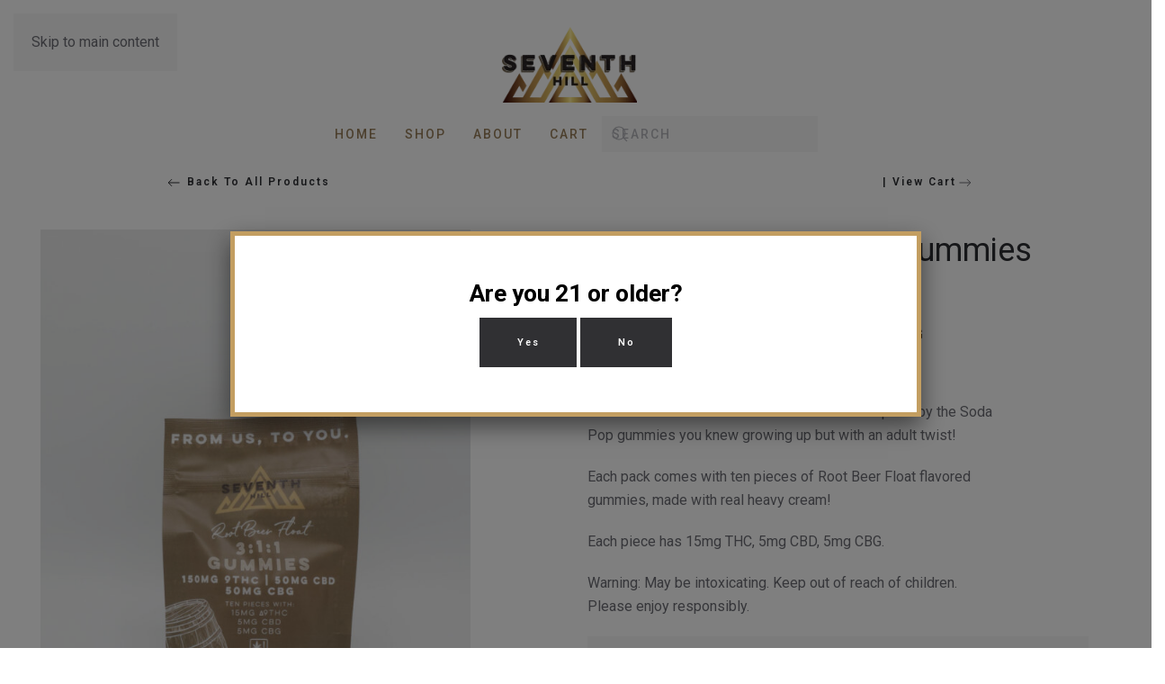

--- FILE ---
content_type: text/html; charset=UTF-8
request_url: https://seventhhillcbd.com/shop-all/311-root-beer-float-gummies/
body_size: 25967
content:
<!DOCTYPE html>
<html lang="en-US">
    <head>
        <meta charset="UTF-8">
        <meta name="viewport" content="width=device-width, initial-scale=1">
                <title>3:1:1 Root Beer Float Gummies - Seventh Hill CBD</title>
<meta property="product:price:amount" content="25">
<meta property="product:price:currency" content="USD">
<meta name="dc.title" content="3:1:1 Root Beer Float Gummies - Seventh Hill CBD">
<meta name="dc.description" content="15mg ∆9THC, 5mg CBD, 5mg CBG | Rootbeer Float">
<meta name="dc.relation" content="https://seventhhillcbd.com/shop-all/311-root-beer-float-gummies/">
<meta name="dc.source" content="https://seventhhillcbd.com/">
<meta name="dc.language" content="en_US">
<meta name="description" content="15mg ∆9THC, 5mg CBD, 5mg CBG | Rootbeer Float">
<meta name="robots" content="index, follow, max-snippet:-1, max-image-preview:large, max-video-preview:-1">
<link rel="canonical" href="https://seventhhillcbd.com/shop-all/311-root-beer-float-gummies/">
<meta property="og:url" content="https://seventhhillcbd.com/shop-all/311-root-beer-float-gummies/">
<meta property="og:site_name" content="Seventh Hill CBD">
<meta property="og:locale" content="en_US">
<meta property="og:type" content="product">
<meta property="article:author" content="https://www.facebook.com/AtSeventhHill/">
<meta property="article:publisher" content="https://www.facebook.com/AtSeventhHill/">
<meta property="og:title" content="3:1:1 Root Beer Float Gummies - Seventh Hill CBD">
<meta property="og:description" content="15mg ∆9THC, 5mg CBD, 5mg CBG | Rootbeer Float">
<meta property="og:image" content="https://seventhhillcbd.com/wp-content/uploads/2026/01/3-1-1-Rootbeer-Float-Gummies.jpg">
<meta property="og:image:secure_url" content="https://seventhhillcbd.com/wp-content/uploads/2026/01/3-1-1-Rootbeer-Float-Gummies.jpg">
<meta property="og:image:width" content="1707">
<meta property="og:image:height" content="2560">
<meta property="fb:pages" content="">
<meta property="fb:admins" content="">
<meta property="fb:app_id" content="">
<meta name="twitter:card" content="summary">
<meta name="twitter:title" content="3:1:1 Root Beer Float Gummies - Seventh Hill CBD">
<meta name="twitter:description" content="15mg ∆9THC, 5mg CBD, 5mg CBG | Rootbeer Float">
<meta name="twitter:image" content="https://seventhhillcbd.com/wp-content/uploads/2026/01/3-1-1-Rootbeer-Float-Gummies.jpg">
<link rel='dns-prefetch' href='//static.klaviyo.com' />
<link rel='dns-prefetch' href='//www.googletagmanager.com' />
<link rel="alternate" type="application/rss+xml" title="Seventh Hill CBD &raquo; Feed" href="https://seventhhillcbd.com/feed/" />
<link rel="alternate" type="application/rss+xml" title="Seventh Hill CBD &raquo; Comments Feed" href="https://seventhhillcbd.com/comments/feed/" />
<script type="application/ld+json">{"@context":"https:\/\/schema.org","name":"Breadcrumb","@type":"BreadcrumbList","itemListElement":[{"@type":"ListItem","position":1,"item":{"@type":"WebPage","id":"https:\/\/seventhhillcbd.com\/311-root-beer-float-gummies\/#webpage","url":"https:\/\/seventhhillcbd.com\/311-root-beer-float-gummies\/","name":""}},{"@type":"ListItem","position":2,"item":{"@type":"WebPage","id":"https:\/\/seventhhillcbd.com\/shop-all\/311-root-beer-float-gummies\/#webpage","url":"https:\/\/seventhhillcbd.com\/shop-all\/311-root-beer-float-gummies\/","name":"3:1:1 Root Beer Float Gummies"}}]}</script>
<link rel="alternate" type="application/rss+xml" title="Seventh Hill CBD &raquo; 3:1:1 Root Beer Float Gummies Comments Feed" href="https://seventhhillcbd.com/shop-all/311-root-beer-float-gummies/feed/" />
<link rel="alternate" title="oEmbed (JSON)" type="application/json+oembed" href="https://seventhhillcbd.com/wp-json/oembed/1.0/embed?url=https%3A%2F%2Fseventhhillcbd.com%2Fshop-all%2F311-root-beer-float-gummies%2F" />
<link rel="alternate" title="oEmbed (XML)" type="text/xml+oembed" href="https://seventhhillcbd.com/wp-json/oembed/1.0/embed?url=https%3A%2F%2Fseventhhillcbd.com%2Fshop-all%2F311-root-beer-float-gummies%2F&#038;format=xml" />
<style type="text/css" media="all">
.wpautoterms-footer{background-color:#ffffff;text-align:center;}
.wpautoterms-footer a{color:#000000;font-family:Arial, sans-serif;font-size:14px;}
.wpautoterms-footer .separator{color:#cccccc;font-family:Arial, sans-serif;font-size:14px;}</style>

<link rel='stylesheet' id='wc-blocks-integration-css' href='https://seventhhillcbd.com/wp-content/plugins/woocommerce-subscriptions/build/index.css?ver=8.3.0' media='all' />
<link rel='stylesheet' id='acfwf-wc-cart-block-integration-css' href='https://seventhhillcbd.com/wp-content/plugins/advanced-coupons-for-woocommerce-free/dist/assets/index-467dde24.css?ver=1767073467' media='all' />
<link rel='stylesheet' id='acfwf-wc-checkout-block-integration-css' href='https://seventhhillcbd.com/wp-content/plugins/advanced-coupons-for-woocommerce-free/dist/assets/index-2a7d8588.css?ver=1767073467' media='all' />
<link rel='stylesheet' id='woocommerce_views-block-style-css-css' href='https://seventhhillcbd.com/wp-content/plugins/woocommerce-views/public/css/style.css?ver=3.1.6' media='all' />
<link rel='stylesheet' id='sbi_styles-css' href='https://seventhhillcbd.com/wp-content/plugins/instagram-feed/css/sbi-styles.min.css?ver=6.10.0' media='all' />
<link rel='stylesheet' id='wp-block-library-css' href='https://seventhhillcbd.com/wp-includes/css/dist/block-library/style.min.css?ver=6.9' media='all' />
<style id='global-styles-inline-css'>
:root{--wp--preset--aspect-ratio--square: 1;--wp--preset--aspect-ratio--4-3: 4/3;--wp--preset--aspect-ratio--3-4: 3/4;--wp--preset--aspect-ratio--3-2: 3/2;--wp--preset--aspect-ratio--2-3: 2/3;--wp--preset--aspect-ratio--16-9: 16/9;--wp--preset--aspect-ratio--9-16: 9/16;--wp--preset--color--black: #000000;--wp--preset--color--cyan-bluish-gray: #abb8c3;--wp--preset--color--white: #ffffff;--wp--preset--color--pale-pink: #f78da7;--wp--preset--color--vivid-red: #cf2e2e;--wp--preset--color--luminous-vivid-orange: #ff6900;--wp--preset--color--luminous-vivid-amber: #fcb900;--wp--preset--color--light-green-cyan: #7bdcb5;--wp--preset--color--vivid-green-cyan: #00d084;--wp--preset--color--pale-cyan-blue: #8ed1fc;--wp--preset--color--vivid-cyan-blue: #0693e3;--wp--preset--color--vivid-purple: #9b51e0;--wp--preset--gradient--vivid-cyan-blue-to-vivid-purple: linear-gradient(135deg,rgb(6,147,227) 0%,rgb(155,81,224) 100%);--wp--preset--gradient--light-green-cyan-to-vivid-green-cyan: linear-gradient(135deg,rgb(122,220,180) 0%,rgb(0,208,130) 100%);--wp--preset--gradient--luminous-vivid-amber-to-luminous-vivid-orange: linear-gradient(135deg,rgb(252,185,0) 0%,rgb(255,105,0) 100%);--wp--preset--gradient--luminous-vivid-orange-to-vivid-red: linear-gradient(135deg,rgb(255,105,0) 0%,rgb(207,46,46) 100%);--wp--preset--gradient--very-light-gray-to-cyan-bluish-gray: linear-gradient(135deg,rgb(238,238,238) 0%,rgb(169,184,195) 100%);--wp--preset--gradient--cool-to-warm-spectrum: linear-gradient(135deg,rgb(74,234,220) 0%,rgb(151,120,209) 20%,rgb(207,42,186) 40%,rgb(238,44,130) 60%,rgb(251,105,98) 80%,rgb(254,248,76) 100%);--wp--preset--gradient--blush-light-purple: linear-gradient(135deg,rgb(255,206,236) 0%,rgb(152,150,240) 100%);--wp--preset--gradient--blush-bordeaux: linear-gradient(135deg,rgb(254,205,165) 0%,rgb(254,45,45) 50%,rgb(107,0,62) 100%);--wp--preset--gradient--luminous-dusk: linear-gradient(135deg,rgb(255,203,112) 0%,rgb(199,81,192) 50%,rgb(65,88,208) 100%);--wp--preset--gradient--pale-ocean: linear-gradient(135deg,rgb(255,245,203) 0%,rgb(182,227,212) 50%,rgb(51,167,181) 100%);--wp--preset--gradient--electric-grass: linear-gradient(135deg,rgb(202,248,128) 0%,rgb(113,206,126) 100%);--wp--preset--gradient--midnight: linear-gradient(135deg,rgb(2,3,129) 0%,rgb(40,116,252) 100%);--wp--preset--font-size--small: 13px;--wp--preset--font-size--medium: 20px;--wp--preset--font-size--large: 36px;--wp--preset--font-size--x-large: 42px;--wp--preset--spacing--20: 0.44rem;--wp--preset--spacing--30: 0.67rem;--wp--preset--spacing--40: 1rem;--wp--preset--spacing--50: 1.5rem;--wp--preset--spacing--60: 2.25rem;--wp--preset--spacing--70: 3.38rem;--wp--preset--spacing--80: 5.06rem;--wp--preset--shadow--natural: 6px 6px 9px rgba(0, 0, 0, 0.2);--wp--preset--shadow--deep: 12px 12px 50px rgba(0, 0, 0, 0.4);--wp--preset--shadow--sharp: 6px 6px 0px rgba(0, 0, 0, 0.2);--wp--preset--shadow--outlined: 6px 6px 0px -3px rgb(255, 255, 255), 6px 6px rgb(0, 0, 0);--wp--preset--shadow--crisp: 6px 6px 0px rgb(0, 0, 0);}:where(.is-layout-flex){gap: 0.5em;}:where(.is-layout-grid){gap: 0.5em;}body .is-layout-flex{display: flex;}.is-layout-flex{flex-wrap: wrap;align-items: center;}.is-layout-flex > :is(*, div){margin: 0;}body .is-layout-grid{display: grid;}.is-layout-grid > :is(*, div){margin: 0;}:where(.wp-block-columns.is-layout-flex){gap: 2em;}:where(.wp-block-columns.is-layout-grid){gap: 2em;}:where(.wp-block-post-template.is-layout-flex){gap: 1.25em;}:where(.wp-block-post-template.is-layout-grid){gap: 1.25em;}.has-black-color{color: var(--wp--preset--color--black) !important;}.has-cyan-bluish-gray-color{color: var(--wp--preset--color--cyan-bluish-gray) !important;}.has-white-color{color: var(--wp--preset--color--white) !important;}.has-pale-pink-color{color: var(--wp--preset--color--pale-pink) !important;}.has-vivid-red-color{color: var(--wp--preset--color--vivid-red) !important;}.has-luminous-vivid-orange-color{color: var(--wp--preset--color--luminous-vivid-orange) !important;}.has-luminous-vivid-amber-color{color: var(--wp--preset--color--luminous-vivid-amber) !important;}.has-light-green-cyan-color{color: var(--wp--preset--color--light-green-cyan) !important;}.has-vivid-green-cyan-color{color: var(--wp--preset--color--vivid-green-cyan) !important;}.has-pale-cyan-blue-color{color: var(--wp--preset--color--pale-cyan-blue) !important;}.has-vivid-cyan-blue-color{color: var(--wp--preset--color--vivid-cyan-blue) !important;}.has-vivid-purple-color{color: var(--wp--preset--color--vivid-purple) !important;}.has-black-background-color{background-color: var(--wp--preset--color--black) !important;}.has-cyan-bluish-gray-background-color{background-color: var(--wp--preset--color--cyan-bluish-gray) !important;}.has-white-background-color{background-color: var(--wp--preset--color--white) !important;}.has-pale-pink-background-color{background-color: var(--wp--preset--color--pale-pink) !important;}.has-vivid-red-background-color{background-color: var(--wp--preset--color--vivid-red) !important;}.has-luminous-vivid-orange-background-color{background-color: var(--wp--preset--color--luminous-vivid-orange) !important;}.has-luminous-vivid-amber-background-color{background-color: var(--wp--preset--color--luminous-vivid-amber) !important;}.has-light-green-cyan-background-color{background-color: var(--wp--preset--color--light-green-cyan) !important;}.has-vivid-green-cyan-background-color{background-color: var(--wp--preset--color--vivid-green-cyan) !important;}.has-pale-cyan-blue-background-color{background-color: var(--wp--preset--color--pale-cyan-blue) !important;}.has-vivid-cyan-blue-background-color{background-color: var(--wp--preset--color--vivid-cyan-blue) !important;}.has-vivid-purple-background-color{background-color: var(--wp--preset--color--vivid-purple) !important;}.has-black-border-color{border-color: var(--wp--preset--color--black) !important;}.has-cyan-bluish-gray-border-color{border-color: var(--wp--preset--color--cyan-bluish-gray) !important;}.has-white-border-color{border-color: var(--wp--preset--color--white) !important;}.has-pale-pink-border-color{border-color: var(--wp--preset--color--pale-pink) !important;}.has-vivid-red-border-color{border-color: var(--wp--preset--color--vivid-red) !important;}.has-luminous-vivid-orange-border-color{border-color: var(--wp--preset--color--luminous-vivid-orange) !important;}.has-luminous-vivid-amber-border-color{border-color: var(--wp--preset--color--luminous-vivid-amber) !important;}.has-light-green-cyan-border-color{border-color: var(--wp--preset--color--light-green-cyan) !important;}.has-vivid-green-cyan-border-color{border-color: var(--wp--preset--color--vivid-green-cyan) !important;}.has-pale-cyan-blue-border-color{border-color: var(--wp--preset--color--pale-cyan-blue) !important;}.has-vivid-cyan-blue-border-color{border-color: var(--wp--preset--color--vivid-cyan-blue) !important;}.has-vivid-purple-border-color{border-color: var(--wp--preset--color--vivid-purple) !important;}.has-vivid-cyan-blue-to-vivid-purple-gradient-background{background: var(--wp--preset--gradient--vivid-cyan-blue-to-vivid-purple) !important;}.has-light-green-cyan-to-vivid-green-cyan-gradient-background{background: var(--wp--preset--gradient--light-green-cyan-to-vivid-green-cyan) !important;}.has-luminous-vivid-amber-to-luminous-vivid-orange-gradient-background{background: var(--wp--preset--gradient--luminous-vivid-amber-to-luminous-vivid-orange) !important;}.has-luminous-vivid-orange-to-vivid-red-gradient-background{background: var(--wp--preset--gradient--luminous-vivid-orange-to-vivid-red) !important;}.has-very-light-gray-to-cyan-bluish-gray-gradient-background{background: var(--wp--preset--gradient--very-light-gray-to-cyan-bluish-gray) !important;}.has-cool-to-warm-spectrum-gradient-background{background: var(--wp--preset--gradient--cool-to-warm-spectrum) !important;}.has-blush-light-purple-gradient-background{background: var(--wp--preset--gradient--blush-light-purple) !important;}.has-blush-bordeaux-gradient-background{background: var(--wp--preset--gradient--blush-bordeaux) !important;}.has-luminous-dusk-gradient-background{background: var(--wp--preset--gradient--luminous-dusk) !important;}.has-pale-ocean-gradient-background{background: var(--wp--preset--gradient--pale-ocean) !important;}.has-electric-grass-gradient-background{background: var(--wp--preset--gradient--electric-grass) !important;}.has-midnight-gradient-background{background: var(--wp--preset--gradient--midnight) !important;}.has-small-font-size{font-size: var(--wp--preset--font-size--small) !important;}.has-medium-font-size{font-size: var(--wp--preset--font-size--medium) !important;}.has-large-font-size{font-size: var(--wp--preset--font-size--large) !important;}.has-x-large-font-size{font-size: var(--wp--preset--font-size--x-large) !important;}
/*# sourceURL=global-styles-inline-css */
</style>

<style id='classic-theme-styles-inline-css'>
/*! This file is auto-generated */
.wp-block-button__link{color:#fff;background-color:#32373c;border-radius:9999px;box-shadow:none;text-decoration:none;padding:calc(.667em + 2px) calc(1.333em + 2px);font-size:1.125em}.wp-block-file__button{background:#32373c;color:#fff;text-decoration:none}
/*# sourceURL=/wp-includes/css/classic-themes.min.css */
</style>
<link rel='stylesheet' id='wp-components-css' href='https://seventhhillcbd.com/wp-includes/css/dist/components/style.min.css?ver=6.9' media='all' />
<link rel='stylesheet' id='wp-preferences-css' href='https://seventhhillcbd.com/wp-includes/css/dist/preferences/style.min.css?ver=6.9' media='all' />
<link rel='stylesheet' id='wp-block-editor-css' href='https://seventhhillcbd.com/wp-includes/css/dist/block-editor/style.min.css?ver=6.9' media='all' />
<link rel='stylesheet' id='popup-maker-block-library-style-css' href='https://seventhhillcbd.com/wp-content/plugins/popup-maker/dist/packages/block-library-style.css?ver=dbea705cfafe089d65f1' media='all' />
<link rel='stylesheet' id='mediaelement-css' href='https://seventhhillcbd.com/wp-includes/js/mediaelement/mediaelementplayer-legacy.min.css?ver=4.2.17' media='all' />
<link rel='stylesheet' id='wp-mediaelement-css' href='https://seventhhillcbd.com/wp-includes/js/mediaelement/wp-mediaelement.min.css?ver=6.9' media='all' />
<link rel='stylesheet' id='view_editor_gutenberg_frontend_assets-css' href='https://seventhhillcbd.com/wp-content/plugins/wp-views/public/css/views-frontend.css?ver=3.6.21' media='all' />
<style id='view_editor_gutenberg_frontend_assets-inline-css'>
.wpv-sort-list-dropdown.wpv-sort-list-dropdown-style-default > span.wpv-sort-list,.wpv-sort-list-dropdown.wpv-sort-list-dropdown-style-default .wpv-sort-list-item {border-color: #cdcdcd;}.wpv-sort-list-dropdown.wpv-sort-list-dropdown-style-default .wpv-sort-list-item a {color: #444;background-color: #fff;}.wpv-sort-list-dropdown.wpv-sort-list-dropdown-style-default a:hover,.wpv-sort-list-dropdown.wpv-sort-list-dropdown-style-default a:focus {color: #000;background-color: #eee;}.wpv-sort-list-dropdown.wpv-sort-list-dropdown-style-default .wpv-sort-list-item.wpv-sort-list-current a {color: #000;background-color: #eee;}
.wpv-sort-list-dropdown.wpv-sort-list-dropdown-style-default > span.wpv-sort-list,.wpv-sort-list-dropdown.wpv-sort-list-dropdown-style-default .wpv-sort-list-item {border-color: #cdcdcd;}.wpv-sort-list-dropdown.wpv-sort-list-dropdown-style-default .wpv-sort-list-item a {color: #444;background-color: #fff;}.wpv-sort-list-dropdown.wpv-sort-list-dropdown-style-default a:hover,.wpv-sort-list-dropdown.wpv-sort-list-dropdown-style-default a:focus {color: #000;background-color: #eee;}.wpv-sort-list-dropdown.wpv-sort-list-dropdown-style-default .wpv-sort-list-item.wpv-sort-list-current a {color: #000;background-color: #eee;}.wpv-sort-list-dropdown.wpv-sort-list-dropdown-style-grey > span.wpv-sort-list,.wpv-sort-list-dropdown.wpv-sort-list-dropdown-style-grey .wpv-sort-list-item {border-color: #cdcdcd;}.wpv-sort-list-dropdown.wpv-sort-list-dropdown-style-grey .wpv-sort-list-item a {color: #444;background-color: #eeeeee;}.wpv-sort-list-dropdown.wpv-sort-list-dropdown-style-grey a:hover,.wpv-sort-list-dropdown.wpv-sort-list-dropdown-style-grey a:focus {color: #000;background-color: #e5e5e5;}.wpv-sort-list-dropdown.wpv-sort-list-dropdown-style-grey .wpv-sort-list-item.wpv-sort-list-current a {color: #000;background-color: #e5e5e5;}
.wpv-sort-list-dropdown.wpv-sort-list-dropdown-style-default > span.wpv-sort-list,.wpv-sort-list-dropdown.wpv-sort-list-dropdown-style-default .wpv-sort-list-item {border-color: #cdcdcd;}.wpv-sort-list-dropdown.wpv-sort-list-dropdown-style-default .wpv-sort-list-item a {color: #444;background-color: #fff;}.wpv-sort-list-dropdown.wpv-sort-list-dropdown-style-default a:hover,.wpv-sort-list-dropdown.wpv-sort-list-dropdown-style-default a:focus {color: #000;background-color: #eee;}.wpv-sort-list-dropdown.wpv-sort-list-dropdown-style-default .wpv-sort-list-item.wpv-sort-list-current a {color: #000;background-color: #eee;}.wpv-sort-list-dropdown.wpv-sort-list-dropdown-style-grey > span.wpv-sort-list,.wpv-sort-list-dropdown.wpv-sort-list-dropdown-style-grey .wpv-sort-list-item {border-color: #cdcdcd;}.wpv-sort-list-dropdown.wpv-sort-list-dropdown-style-grey .wpv-sort-list-item a {color: #444;background-color: #eeeeee;}.wpv-sort-list-dropdown.wpv-sort-list-dropdown-style-grey a:hover,.wpv-sort-list-dropdown.wpv-sort-list-dropdown-style-grey a:focus {color: #000;background-color: #e5e5e5;}.wpv-sort-list-dropdown.wpv-sort-list-dropdown-style-grey .wpv-sort-list-item.wpv-sort-list-current a {color: #000;background-color: #e5e5e5;}.wpv-sort-list-dropdown.wpv-sort-list-dropdown-style-blue > span.wpv-sort-list,.wpv-sort-list-dropdown.wpv-sort-list-dropdown-style-blue .wpv-sort-list-item {border-color: #0099cc;}.wpv-sort-list-dropdown.wpv-sort-list-dropdown-style-blue .wpv-sort-list-item a {color: #444;background-color: #cbddeb;}.wpv-sort-list-dropdown.wpv-sort-list-dropdown-style-blue a:hover,.wpv-sort-list-dropdown.wpv-sort-list-dropdown-style-blue a:focus {color: #000;background-color: #95bedd;}.wpv-sort-list-dropdown.wpv-sort-list-dropdown-style-blue .wpv-sort-list-item.wpv-sort-list-current a {color: #000;background-color: #95bedd;}
/*# sourceURL=view_editor_gutenberg_frontend_assets-inline-css */
</style>
<link rel='stylesheet' id='wpautoterms_css-css' href='https://seventhhillcbd.com/wp-content/plugins/auto-terms-of-service-and-privacy-policy/css/wpautoterms.css?ver=6.9' media='all' />
<link rel='stylesheet' id='woocommerce_views_onsale_badge-css' href='https://seventhhillcbd.com/wp-content/plugins/woocommerce-views/library/toolset/woocommerce-views/res/css/wcviews-onsalebadge.css?ver=3.1.6' media='all' />
<link rel='stylesheet' id='wwpp_single_product_page_css-css' href='https://seventhhillcbd.com/wp-content/plugins/woocommerce-wholesale-prices-premium/css/wwpp-single-product-page.css?ver=2.0.8.1' media='all' />
<link rel='stylesheet' id='photoswipe-css' href='https://seventhhillcbd.com/wp-content/plugins/woocommerce/assets/css/photoswipe/photoswipe.min.css?ver=10.4.3' media='all' />
<link rel='stylesheet' id='photoswipe-default-skin-css' href='https://seventhhillcbd.com/wp-content/plugins/woocommerce/assets/css/photoswipe/default-skin/default-skin.min.css?ver=10.4.3' media='all' />
<style id='woocommerce-inline-inline-css'>
.woocommerce form .form-row .required { visibility: visible; }
/*# sourceURL=woocommerce-inline-inline-css */
</style>
<link rel='stylesheet' id='wcsatt-css-css' href='https://seventhhillcbd.com/wp-content/plugins/woocommerce-all-products-for-subscriptions/assets/css/frontend/woocommerce.css?ver=6.0.6' media='all' />
<link rel='stylesheet' id='toolset-common-css' href='https://seventhhillcbd.com/wp-content/plugins/wp-views/vendor/toolset/toolset-common/res/css/toolset-common.css?ver=4.5.0' media='screen' />
<link rel='stylesheet' id='sv-wc-payment-gateway-payment-form-css' href='https://seventhhillcbd.com/wp-content/plugins/woofunnels-woocommerce-nmi-gateway/lib/skyverge/woocommerce/payment-gateway/assets/css/frontend/sv-wc-payment-gateway-payment-form.min.css?ver=5.2.1' media='all' />
<link rel='stylesheet' id='popup-maker-site-css' href='//seventhhillcbd.com/wp-content/uploads/pum/pum-site-styles.css?generated=1756182420&#038;ver=1.21.5' media='all' />
<link href="https://seventhhillcbd.com/wp-content/themes/yootheme/css/theme.1.css?ver=1769562332" rel="stylesheet">
<script id="woocommerce-google-analytics-integration-gtag-js-after">
/* Google Analytics for WooCommerce (gtag.js) */
					window.dataLayer = window.dataLayer || [];
					function gtag(){dataLayer.push(arguments);}
					// Set up default consent state.
					for ( const mode of [{"analytics_storage":"denied","ad_storage":"denied","ad_user_data":"denied","ad_personalization":"denied","region":["AT","BE","BG","HR","CY","CZ","DK","EE","FI","FR","DE","GR","HU","IS","IE","IT","LV","LI","LT","LU","MT","NL","NO","PL","PT","RO","SK","SI","ES","SE","GB","CH"]}] || [] ) {
						gtag( "consent", "default", { "wait_for_update": 500, ...mode } );
					}
					gtag("js", new Date());
					gtag("set", "developer_id.dOGY3NW", true);
					gtag("config", "G-P1HV13JEQX", {"track_404":true,"allow_google_signals":true,"logged_in":false,"linker":{"domains":[],"allow_incoming":false},"custom_map":{"dimension1":"logged_in"}});
//# sourceURL=woocommerce-google-analytics-integration-gtag-js-after
</script>
<script src="https://seventhhillcbd.com/wp-content/plugins/wp-views/vendor/toolset/common-es/public/toolset-common-es-frontend.js?ver=175000" id="toolset-common-es-frontend-js"></script>
<script src="https://seventhhillcbd.com/wp-includes/js/jquery/jquery.min.js?ver=3.7.1" id="jquery-core-js"></script>
<script src="https://seventhhillcbd.com/wp-includes/js/jquery/jquery-migrate.min.js?ver=3.4.1" id="jquery-migrate-js"></script>
<script src="https://seventhhillcbd.com/wp-includes/js/dist/dom-ready.min.js?ver=f77871ff7694fffea381" id="wp-dom-ready-js"></script>
<script src="https://seventhhillcbd.com/wp-content/plugins/auto-terms-of-service-and-privacy-policy/js/base.js?ver=3.0.4" id="wpautoterms_base-js"></script>
<script src="https://seventhhillcbd.com/wp-content/plugins/woocommerce-views/library/toolset/woocommerce-views/res/js/wcviews-frontend.js?ver=3.1.6" id="woocommerce_views_frontend_js-js"></script>
<script src="https://seventhhillcbd.com/wp-content/plugins/woocommerce/assets/js/jquery-blockui/jquery.blockUI.min.js?ver=2.7.0-wc.10.4.3" id="wc-jquery-blockui-js" defer data-wp-strategy="defer"></script>
<script id="wc-add-to-cart-js-extra">
var wc_add_to_cart_params = {"ajax_url":"/wp-admin/admin-ajax.php","wc_ajax_url":"/?wc-ajax=%%endpoint%%","i18n_view_cart":"View cart","cart_url":"https://seventhhillcbd.com/cart/","is_cart":"","cart_redirect_after_add":"yes"};
//# sourceURL=wc-add-to-cart-js-extra
</script>
<script src="https://seventhhillcbd.com/wp-content/plugins/woocommerce/assets/js/frontend/add-to-cart.min.js?ver=10.4.3" id="wc-add-to-cart-js" defer data-wp-strategy="defer"></script>
<script src="https://seventhhillcbd.com/wp-content/plugins/woocommerce/assets/js/zoom/jquery.zoom.min.js?ver=1.7.21-wc.10.4.3" id="wc-zoom-js" defer data-wp-strategy="defer"></script>
<script src="https://seventhhillcbd.com/wp-content/plugins/woocommerce/assets/js/flexslider/jquery.flexslider.min.js?ver=2.7.2-wc.10.4.3" id="wc-flexslider-js" defer data-wp-strategy="defer"></script>
<script src="https://seventhhillcbd.com/wp-content/plugins/woocommerce/assets/js/photoswipe/photoswipe.min.js?ver=4.1.1-wc.10.4.3" id="wc-photoswipe-js" defer data-wp-strategy="defer"></script>
<script src="https://seventhhillcbd.com/wp-content/plugins/woocommerce/assets/js/photoswipe/photoswipe-ui-default.min.js?ver=4.1.1-wc.10.4.3" id="wc-photoswipe-ui-default-js" defer data-wp-strategy="defer"></script>
<script id="wc-single-product-js-extra">
var wc_single_product_params = {"i18n_required_rating_text":"Please select a rating","i18n_rating_options":["1 of 5 stars","2 of 5 stars","3 of 5 stars","4 of 5 stars","5 of 5 stars"],"i18n_product_gallery_trigger_text":"View full-screen image gallery","review_rating_required":"yes","flexslider":{"rtl":false,"animation":"slide","smoothHeight":true,"directionNav":false,"controlNav":"thumbnails","slideshow":false,"animationSpeed":500,"animationLoop":false,"allowOneSlide":false},"zoom_enabled":"1","zoom_options":[],"photoswipe_enabled":"1","photoswipe_options":{"shareEl":false,"closeOnScroll":false,"history":false,"hideAnimationDuration":0,"showAnimationDuration":0},"flexslider_enabled":"1"};
//# sourceURL=wc-single-product-js-extra
</script>
<script src="https://seventhhillcbd.com/wp-content/plugins/woocommerce/assets/js/frontend/single-product.min.js?ver=10.4.3" id="wc-single-product-js" defer data-wp-strategy="defer"></script>
<script src="https://seventhhillcbd.com/wp-content/plugins/woocommerce/assets/js/js-cookie/js.cookie.min.js?ver=2.1.4-wc.10.4.3" id="wc-js-cookie-js" defer data-wp-strategy="defer"></script>
<script id="woocommerce-js-extra">
var woocommerce_params = {"ajax_url":"/wp-admin/admin-ajax.php","wc_ajax_url":"/?wc-ajax=%%endpoint%%","i18n_password_show":"Show password","i18n_password_hide":"Hide password"};
//# sourceURL=woocommerce-js-extra
</script>
<script src="https://seventhhillcbd.com/wp-content/plugins/woocommerce/assets/js/frontend/woocommerce.min.js?ver=10.4.3" id="woocommerce-js" defer data-wp-strategy="defer"></script>
<script id="wc-settings-dep-in-header-js-after">
console.warn( "Scripts that have a dependency on [wc-settings, wc-blocks-checkout] must be loaded in the footer, klaviyo-klaviyo-checkout-block-editor-script was registered to load in the header, but has been switched to load in the footer instead. See https://github.com/woocommerce/woocommerce-gutenberg-products-block/pull/5059" );
console.warn( "Scripts that have a dependency on [wc-settings, wc-blocks-checkout] must be loaded in the footer, klaviyo-klaviyo-checkout-block-view-script was registered to load in the header, but has been switched to load in the footer instead. See https://github.com/woocommerce/woocommerce-gutenberg-products-block/pull/5059" );
//# sourceURL=wc-settings-dep-in-header-js-after
</script>
<link rel="https://api.w.org/" href="https://seventhhillcbd.com/wp-json/" /><link rel="alternate" title="JSON" type="application/json" href="https://seventhhillcbd.com/wp-json/wp/v2/product/13673" /><link rel="EditURI" type="application/rsd+xml" title="RSD" href="https://seventhhillcbd.com/xmlrpc.php?rsd" />
<meta name="generator" content="WordPress 6.9" />
<link rel='shortlink' href='https://seventhhillcbd.com/?p=13673' />
<meta name="generator" content="Advanced Coupons for WooCommerce Free v4.7.1" /><script>
  (function(w, d, t, h, s, n) {
    w.FlodeskObject = n;
    var fn = function() {
      (w[n].q = w[n].q || []).push(arguments);
    };
    w[n] = w[n] || fn;
    var f = d.getElementsByTagName(t)[0];
    var v = '?v=' + Math.floor(new Date().getTime() / (120 * 1000)) * 60;
    var sm = d.createElement(t);
    sm.async = true;
    sm.type = 'module';
    sm.src = h + s + '.mjs' + v;
    f.parentNode.insertBefore(sm, f);
    var sn = d.createElement(t);
    sn.async = true;
    sn.noModule = true;
    sn.src = h + s + '.js' + v;
    f.parentNode.insertBefore(sn, f);
  })(window, document, 'script', 'https://assets.flodesk.com', '/universal', 'fd');
</script>
<!-- Fieldtest Pixel : Seventh Hill Releaf LLC : Generated 2020-03-26 12:18:19 -->
<script id="ft-439c726e3e032046ffb91593f278b222" type="application/javascript" >
    !function(w,d,e,u,t,s){if(w.ft_data){return;}
        t=d.createElement(e);t.async=!0;t.src=u;
        s=d.getElementsByTagName(e)[0];s.parentNode.insertBefore(t,s)
    }(window,document,'script','https://curated.fieldtest.cc/t/SEHI/sehi_unvpx.js');
</script>

<script type="application/ld+json">
{
  "@context": "https://schema.org",
  "@type": "LocalBusiness",
  "name": "Seventh Hill CBD",
  "image": "https://seventhhillcbd.com/wp-content/uploads/2020/10/Final-SHC-Logo_25.37.73.2CMYK_bf9b5d.png",
  "url": "https://seventhhillcbd.com/",
  "telephone": "(541) 708-1337",
  "priceRange": "$",
  "address": {
    "@type": "PostalAddress",
    "streetAddress": "215 S 19th Street",
    "addressLocality": "Springfield",
    "addressRegion": "OR",
    "postalCode": "97477",
    "addressCountry": "US"
  },
  "geo": {
    "@type": "GeoCoordinates",
    "latitude": 44.0448517,
    "longitude": -122.9968905
  }  
}
</script>

<style type="text/css">
h1.cust-pdng, h2.cust-pdng, h3.cust-pdng, .cust-pdng p {
    padding-left: 40px;
    padding-right: 40px;
}
@media only screen and (max-width: 767px) {
  h1.cust-pdng, h2.cust-pdng, h3.cust-pdng, .cust-pdng p {
    padding-left: 10px;
    padding-right: 10px;
  }
}
</style>
<!-- Google Tag Manager -->
<script>(function(w,d,s,l,i){w[l]=w[l]||[];w[l].push({'gtm.start':
new Date().getTime(),event:'gtm.js'});var f=d.getElementsByTagName(s)[0],
j=d.createElement(s),dl=l!='dataLayer'?'&l='+l:'';j.async=true;j.src=
'https://www.googletagmanager.com/gtm.js?id='+i+dl;f.parentNode.insertBefore(j,f);
})(window,document,'script','dataLayer','GTM-52ZN3G9D');</script>
<!-- End Google Tag Manager -->
<meta name="wwp" content="yes" /><link rel="icon" href="/wp-content/uploads/2019/06/favicon.png" sizes="any">
<link rel="apple-touch-icon" href="/wp-content/uploads/2019/06/touch-icon.png">	<noscript><style>.woocommerce-product-gallery{ opacity: 1 !important; }</style></noscript>
	 <script> window.addEventListener("load",function(){ var c={script:false,link:false}; function ls(s) { if(!['script','link'].includes(s)||c[s]){return;}c[s]=true; var d=document,f=d.getElementsByTagName(s)[0],j=d.createElement(s); if(s==='script'){j.async=true;j.src='https://seventhhillcbd.com/wp-content/plugins/wp-views/vendor/toolset/blocks/public/js/frontend.js?v=1.6.17';}else{ j.rel='stylesheet';j.href='https://seventhhillcbd.com/wp-content/plugins/wp-views/vendor/toolset/blocks/public/css/style.css?v=1.6.17';} f.parentNode.insertBefore(j, f); }; function ex(){ls('script');ls('link')} window.addEventListener("scroll", ex, {once: true}); if (('IntersectionObserver' in window) && ('IntersectionObserverEntry' in window) && ('intersectionRatio' in window.IntersectionObserverEntry.prototype)) { var i = 0, fb = document.querySelectorAll("[class^='tb-']"), o = new IntersectionObserver(es => { es.forEach(e => { o.unobserve(e.target); if (e.intersectionRatio > 0) { ex();o.disconnect();}else{ i++;if(fb.length>i){o.observe(fb[i])}} }) }); if (fb.length) { o.observe(fb[i]) } } }) </script>
	<noscript>
		<link rel="stylesheet" href="https://seventhhillcbd.com/wp-content/plugins/wp-views/vendor/toolset/blocks/public/css/style.css">
	</noscript><script src="https://seventhhillcbd.com/wp-content/themes/yootheme/vendor/assets/uikit/dist/js/uikit.min.js?ver=5.0.7"></script>
<script src="https://seventhhillcbd.com/wp-content/themes/yootheme/vendor/assets/uikit/dist/js/uikit-icons-fuse.min.js?ver=5.0.7"></script>
<script src="https://seventhhillcbd.com/wp-content/themes/yootheme/assets/site/js/theme.js?ver=5.0.7"></script>
<script>window.yootheme ||= {}; yootheme.theme = {"i18n":{"close":{"label":"Close","0":"yootheme"},"totop":{"label":"Back to top","0":"yootheme"},"marker":{"label":"Open","0":"yootheme"},"navbarToggleIcon":{"label":"Open menu","0":"yootheme"},"paginationPrevious":{"label":"Previous page","0":"yootheme"},"paginationNext":{"label":"Next page","0":"yootheme"},"searchIcon":{"toggle":"Open Search","submit":"Submit Search"},"slider":{"next":"Next slide","previous":"Previous slide","slideX":"Slide %s","slideLabel":"%s of %s"},"slideshow":{"next":"Next slide","previous":"Previous slide","slideX":"Slide %s","slideLabel":"%s of %s"},"lightboxPanel":{"next":"Next slide","previous":"Previous slide","slideLabel":"%s of %s","close":"Close"}}};</script>
<script>jQuery(function($){
	document.getElementById("popclosebutton").addEventListener("click", function() {
  document.getElementsByClassName("pum-close")[0].click();
});
});</script><link rel="modulepreload" href="https://seventhhillcbd.com/wp-content/plugins/advanced-coupons-for-woocommerce-free/dist/common/NoticesPlugin.12346420.js"  /><link rel="modulepreload" href="https://seventhhillcbd.com/wp-content/plugins/advanced-coupons-for-woocommerce-free/dist/common/sanitize.7727159a.js"  /><link rel="modulepreload" href="https://seventhhillcbd.com/wp-content/plugins/advanced-coupons-for-woocommerce/dist/common/NoticesPlugin.cbb0e416.js"  /><link rel="modulepreload" href="https://seventhhillcbd.com/wp-content/plugins/advanced-coupons-for-woocommerce-free/dist/common/NoticesPlugin.12346420.js"  /><link rel="modulepreload" href="https://seventhhillcbd.com/wp-content/plugins/advanced-coupons-for-woocommerce-free/dist/common/sanitize.7727159a.js"  /><link rel="modulepreload" href="https://seventhhillcbd.com/wp-content/plugins/advanced-coupons-for-woocommerce/dist/common/NoticesPlugin.cbb0e416.js"  /><style>.breadcrumb {list-style:none;margin:0;padding-inline-start:0;}.breadcrumb li {margin:0;display:inline-block;position:relative;}.breadcrumb li::after{content:' > ';margin-left:5px;margin-right:5px;}.breadcrumb li:last-child::after{display:none}</style><style id="ur-dynamic-colors">:root {
	--ur-primary-color: #475bb2;
	--ur-primary-dark: #4052a0;
	--ur-primary-light: #ffffff;
	--ur-button-text-normal-color: #FFFFFF;
	--ur-button-text-hover-color: #FFFFFF;
	--ur-button-background-normal-color: #475bb2;
	--ur-button-background-hover-color: #38488e;
}</style>    <link rel='stylesheet' id='wc-blocks-style-css' href='https://seventhhillcbd.com/wp-content/plugins/woocommerce/assets/client/blocks/wc-blocks.css?ver=wc-10.4.3' media='all' />
<link rel='stylesheet' id='wptoolset-forms-cred-css' href='https://seventhhillcbd.com/wp-content/plugins/wp-views/vendor/toolset/toolset-common/toolset-forms/css/wpt-toolset-frontend.css?ver=4.5.0' media='all' />
</head>
    <body class="wp-singular product-template-default single single-product postid-13673 wp-theme-yootheme  theme-yootheme user-registration-page ur-settings-sidebar-show woocommerce woocommerce-page woocommerce-no-js">

        
        <div class="uk-hidden-visually uk-notification uk-notification-top-left uk-width-auto">
            <div class="uk-notification-message">
                <a href="#tm-main" class="uk-link-reset">Skip to main content</a>
            </div>
        </div>

        
        
        <div class="tm-page">

                        


<header class="tm-header-mobile uk-hidden@m">


    
        <div class="uk-navbar-container">

            <div class="uk-container uk-container-expand">
                <nav class="uk-navbar" uk-navbar="{&quot;align&quot;:&quot;left&quot;,&quot;container&quot;:&quot;.tm-header-mobile&quot;,&quot;boundary&quot;:&quot;.tm-header-mobile .uk-navbar-container&quot;}">

                                        <div class="uk-navbar-left ">

                        
                                                    <a uk-toggle href="#tm-dialog-mobile" class="uk-navbar-toggle">

        
        <div uk-navbar-toggle-icon></div>

        
    </a>                        
                        
                    </div>
                    
                                        <div class="uk-navbar-center">

                                                    <a href="https://seventhhillcbd.com/" aria-label="Back to home" class="uk-logo uk-navbar-item">
    <picture><source type="image/webp" srcset="/wp-content/uploads/yootheme/cache/dd/dd129499.webp 200w" sizes="(min-width: 100px) 100px"><img data-lazyloaded="1" src="[data-uri]" data-src="/wp-content/uploads/yootheme/cache/0d/0ddb31a1.png" width="100" height="56" alt><noscript><img src="/wp-content/uploads/yootheme/cache/0d/0ddb31a1.png" width="100" height="56" alt></noscript></picture></a>                        
                        
                    </div>
                    
                    
                </nav>
            </div>

        </div>

    



        <div id="tm-dialog-mobile" uk-offcanvas="container: true; overlay: true" mode="slide">
        <div class="uk-offcanvas-bar uk-flex uk-flex-column">

                        <button class="uk-offcanvas-close uk-close-large" type="button" uk-close uk-toggle="cls: uk-close-large; mode: media; media: @s"></button>
            
                        <div class="uk-margin-auto-bottom">
                
<div class="uk-grid uk-child-width-1-1" uk-grid>    <div>
<div class="uk-panel widget widget_nav_menu" id="nav_menu-3">

    
    
<ul class="uk-nav uk-nav-default">
    
	<li class="menu-item menu-item-type-custom menu-item-object-custom"><a href="/" title="Seventh Hill CBD">Home</a></li>
	<li class="menu-item menu-item-type-post_type menu-item-object-page menu-item-has-children uk-parent"><a href="https://seventhhillcbd.com/shop-all/">Shop</a>
	<ul class="uk-nav-sub">

		<li class="menu-item menu-item-type-post_type menu-item-object-page"><a href="https://seventhhillcbd.com/shop-all/">Shop All</a></li>
		<li class="menu-item menu-item-type-post_type menu-item-object-page"><a href="https://seventhhillcbd.com/shop-effects/">Shop Effects</a></li>
		<li class="menu-item menu-item-type-post_type menu-item-object-page"><a href="https://seventhhillcbd.com/shop-caramels/">Shop Caramels</a></li>
		<li class="menu-item menu-item-type-post_type menu-item-object-page"><a href="https://seventhhillcbd.com/shop-gummies/">Shop Gummies</a></li>
		<li class="menu-item menu-item-type-post_type menu-item-object-page"><a href="https://seventhhillcbd.com/shop-oils/">Shop Oils</a></li>
		<li class="menu-item menu-item-type-post_type menu-item-object-page"><a href="https://seventhhillcbd.com/shop-low-thc/">Shop Low THC</a></li></ul></li>
	<li class="menu-item menu-item-type-post_type menu-item-object-page menu-item-has-children uk-parent"><a href="https://seventhhillcbd.com/about-us/">About</a>
	<ul class="uk-nav-sub">

		<li class="menu-item menu-item-type-post_type menu-item-object-page"><a href="https://seventhhillcbd.com/about-us/">About Us</a></li>
		<li class="menu-item menu-item-type-post_type menu-item-object-page"><a href="https://seventhhillcbd.com/our-products/">Our Products</a></li>
		<li class="menu-item menu-item-type-post_type menu-item-object-page"><a href="https://seventhhillcbd.com/our-partners/" title="Seventh Hill CBD Retail Locations">Shop In Person</a></li>
		<li class="menu-item menu-item-type-post_type menu-item-object-page"><a href="https://seventhhillcbd.com/wholesale-cbd/">Wholesale</a></li></ul></li>
	<li class="menu-item menu-item-type-post_type menu-item-object-page menu-item-has-children uk-parent"><a href="https://seventhhillcbd.com/cart/">Cart <span data-cart-parenthesis></span></a>
	<ul class="uk-nav-sub">

		<li class="menu-item menu-item-type-post_type menu-item-object-page"><a href="https://seventhhillcbd.com/checkout/">Checkout</a></li>
		<li class="menu-item menu-item-type-post_type menu-item-object-page"><a href="https://seventhhillcbd.com/my-account/">My Account</a></li></ul></li></ul>

</div>
</div>    <div>
<div class="uk-panel widget widget_nav_menu" id="nav_menu-2">

    
    
<ul class="uk-nav uk-nav-default">
    
	<li class="menu-item menu-item-type-post_type menu-item-object-page"><a href="https://seventhhillcbd.com/cart/">Cart <span data-cart-parenthesis></span></a></li>
	<li class="menu-item menu-item-type-post_type menu-item-object-page"><a href="https://seventhhillcbd.com/checkout/">Checkout</a></li>
	<li class="menu-item menu-item-type-post_type menu-item-object-page"><a href="https://seventhhillcbd.com/my-account/">My Account</a></li></ul>

</div>
</div></div>            </div>
            
            
        </div>
    </div>
    
    
    

</header>




<header class="tm-header uk-visible@m">





        <div class="tm-headerbar-default tm-headerbar tm-headerbar-top">
        <div class="uk-container uk-container-small">
            <div class="uk-position-relative uk-flex uk-flex-center uk-flex-middle">

                
                                <a href="https://seventhhillcbd.com/" aria-label="Back to home" class="uk-logo">
    <picture><source type="image/webp" srcset="/wp-content/uploads/yootheme/cache/28/28e703ff.webp 175w, /wp-content/uploads/yootheme/cache/bb/bbb55d1e.webp 350w" sizes="(min-width: 175px) 175px"><img data-lazyloaded="1" src="[data-uri]" data-src="/wp-content/uploads/yootheme/cache/f1/f1c00dc7.png" width="175" height="98" alt><noscript><img src="/wp-content/uploads/yootheme/cache/f1/f1c00dc7.png" width="175" height="98" alt></noscript></picture></a>                
                
            </div>
        </div>
    </div>
    
    
                <div uk-sticky media="@m" show-on-up animation="uk-animation-slide-top" cls-active="uk-navbar-sticky" sel-target=".uk-navbar-container">
        
            <div class="uk-navbar-container">

                <div class="uk-container uk-container-small">
                    <nav class="uk-navbar" uk-navbar="{&quot;align&quot;:&quot;left&quot;,&quot;container&quot;:&quot;.tm-header &gt; [uk-sticky]&quot;,&quot;boundary&quot;:&quot;.tm-header .uk-navbar-container&quot;}">

                        <div class="uk-navbar-center">
                            
<ul class="uk-navbar-nav">
    
	<li class="menu-item menu-item-type-custom menu-item-object-custom"><a href="/" title="Seventh Hill CBD">Home</a></li>
	<li class="menu-item menu-item-type-post_type menu-item-object-page menu-item-has-children uk-parent"><a href="https://seventhhillcbd.com/shop-all/">Shop</a>
	<div class="uk-drop uk-navbar-dropdown"><div><ul class="uk-nav uk-navbar-dropdown-nav">

		<li class="menu-item menu-item-type-post_type menu-item-object-page"><a href="https://seventhhillcbd.com/shop-all/">Shop All</a></li>
		<li class="menu-item menu-item-type-post_type menu-item-object-page"><a href="https://seventhhillcbd.com/shop-effects/">Shop Effects</a></li>
		<li class="menu-item menu-item-type-post_type menu-item-object-page"><a href="https://seventhhillcbd.com/shop-caramels/">Shop Caramels</a></li>
		<li class="menu-item menu-item-type-post_type menu-item-object-page"><a href="https://seventhhillcbd.com/shop-gummies/">Shop Gummies</a></li>
		<li class="menu-item menu-item-type-post_type menu-item-object-page"><a href="https://seventhhillcbd.com/shop-oils/">Shop Oils</a></li>
		<li class="menu-item menu-item-type-post_type menu-item-object-page"><a href="https://seventhhillcbd.com/shop-low-thc/">Shop Low THC</a></li></ul></div></div></li>
	<li class="menu-item menu-item-type-post_type menu-item-object-page menu-item-has-children uk-parent"><a href="https://seventhhillcbd.com/about-us/">About</a>
	<div class="uk-drop uk-navbar-dropdown"><div><ul class="uk-nav uk-navbar-dropdown-nav">

		<li class="menu-item menu-item-type-post_type menu-item-object-page"><a href="https://seventhhillcbd.com/about-us/">About Us</a></li>
		<li class="menu-item menu-item-type-post_type menu-item-object-page"><a href="https://seventhhillcbd.com/our-products/">Our Products</a></li>
		<li class="menu-item menu-item-type-post_type menu-item-object-page"><a href="https://seventhhillcbd.com/our-partners/" title="Seventh Hill CBD Retail Locations">Shop In Person</a></li>
		<li class="menu-item menu-item-type-post_type menu-item-object-page"><a href="https://seventhhillcbd.com/wholesale-cbd/">Wholesale</a></li></ul></div></div></li>
	<li class="menu-item menu-item-type-post_type menu-item-object-page menu-item-has-children uk-parent"><a href="https://seventhhillcbd.com/cart/">Cart <span data-cart-parenthesis></span></a>
	<div class="uk-drop uk-navbar-dropdown"><div><ul class="uk-nav uk-navbar-dropdown-nav">

		<li class="menu-item menu-item-type-post_type menu-item-object-page"><a href="https://seventhhillcbd.com/checkout/">Checkout</a></li>
		<li class="menu-item menu-item-type-post_type menu-item-object-page"><a href="https://seventhhillcbd.com/my-account/">My Account</a></li></ul></div></div></li></ul>

<div class="uk-navbar-item widget widget_search" id="search-4">

    
    

    <form id="search-1" action="https://seventhhillcbd.com/" method="get" role="search" class="uk-search uk-search-navbar"><span uk-search-icon></span><input name="s" placeholder="Search" required aria-label="Search" type="search" class="uk-search-input"></form>
    

</div>
                        </div>

                    </nav>
                </div>

            </div>

                </div>
        
    





</header>

            
            
            <main id="tm-main">

                <div class="woocommerce-notices-wrapper"></div><!-- Builder #template-wJALkzcb --><style class="uk-margin-remove-adjacent">#template-wJALkzcb\#0{margin-left: -10px !important; width: -webkit-calc(100% - 20px); width: -moz-calc(100% - 20px); width: calc(100% - 20px);}@media only screen and (min-width: 961px){#template-wJALkzcb\#0{width: -webkit-calc(100% - 80px); width: -moz-calc(100% - 80px); width: calc(100% - 80px);}}</style>
<div class="has-subscription-plans product type-product post-13673 status-publish first instock product_cat-gummy has-post-thumbnail taxable shipping-taxable purchasable product-type-simple uk-section-default uk-section uk-padding-remove-top uk-section-medium-bottom">
    
        
        
        
            
                                <div class="uk-container">                
                    
<div class="uk-grid-margin uk-container uk-container-small">
        <div class="uk-grid tm-grid-expand" uk-grid>    
        
<div class="uk-width-1-2@s uk-width-1-2@m">
    
        
            
            
            
                
                    
<div class="uk-margin">
    
    
        
        
<a class="el-content uk-button uk-button-text" href="/all-products">
    
        <span uk-icon="icon: arrow-left"></span> Back to All Products    
    
</a>


        
    
    
</div>

                
            
        
    
</div>
<div class="uk-width-1-2@s uk-width-1-2@m">
    
        
            
            
            
                
                    <div class="uk-visible@s"><div class="uk-text-right"><a class="uk-button uk-button-text" href="/cart">			<span class='wcviews_cart_count_output wcviews_cart_count_0'></span>
	 | View Cart</a><span uk-icon="icon: arrow-right"></span></div></div>
                
            
        
    
</div>
        </div>    
</div>
<div class="uk-grid-margin uk-grid tm-grid-expand" uk-grid>
    
        
<div class="uk-width-1-2@m">
    
        
            
            
            
                
                    <div class="uk-panel tm-element-woo-images uk-margin-auto uk-text-center" id="template-wJALkzcb#0"><div class="woocommerce-product-gallery woocommerce-product-gallery--with-images woocommerce-product-gallery--columns-4 images" data-columns="4" style="opacity: 0; transition: opacity .25s ease-in-out;">
	<div class="woocommerce-product-gallery__wrapper">
		<div data-thumb="https://seventhhillcbd.com/wp-content/uploads/2026/01/3-1-1-Rootbeer-Float-Gummies-100x100.jpg" data-thumb-alt="3:1:1 Root Beer Float Gummies" data-thumb-srcset="https://seventhhillcbd.com/wp-content/uploads/2026/01/3-1-1-Rootbeer-Float-Gummies-100x100.jpg 100w, https://seventhhillcbd.com/wp-content/uploads/2026/01/3-1-1-Rootbeer-Float-Gummies-150x150.jpg 150w, https://seventhhillcbd.com/wp-content/uploads/2026/01/3-1-1-Rootbeer-Float-Gummies-300x300.jpg 300w"  data-thumb-sizes="(max-width: 100px) 100vw, 100px" class="woocommerce-product-gallery__image"><a href="https://seventhhillcbd.com/wp-content/uploads/2026/01/3-1-1-Rootbeer-Float-Gummies.jpg"><img width="600" height="900" src="https://seventhhillcbd.com/wp-content/uploads/2026/01/3-1-1-Rootbeer-Float-Gummies-600x900.jpg" class="wp-post-image" alt="3:1:1 Root Beer Float Gummies" data-caption="" data-src="https://seventhhillcbd.com/wp-content/uploads/2026/01/3-1-1-Rootbeer-Float-Gummies.jpg" data-large_image="https://seventhhillcbd.com/wp-content/uploads/2026/01/3-1-1-Rootbeer-Float-Gummies.jpg" data-large_image_width="1707" data-large_image_height="2560" decoding="async" fetchpriority="high" srcset="https://seventhhillcbd.com/wp-content/uploads/2026/01/3-1-1-Rootbeer-Float-Gummies-600x900.jpg 600w, https://seventhhillcbd.com/wp-content/uploads/2026/01/3-1-1-Rootbeer-Float-Gummies-200x300.jpg 200w, https://seventhhillcbd.com/wp-content/uploads/2026/01/3-1-1-Rootbeer-Float-Gummies-683x1024.jpg 683w, https://seventhhillcbd.com/wp-content/uploads/2026/01/3-1-1-Rootbeer-Float-Gummies-768x1152.jpg 768w, https://seventhhillcbd.com/wp-content/uploads/2026/01/3-1-1-Rootbeer-Float-Gummies-1024x1536.jpg 1024w, https://seventhhillcbd.com/wp-content/uploads/2026/01/3-1-1-Rootbeer-Float-Gummies-1366x2048.jpg 1366w, https://seventhhillcbd.com/wp-content/uploads/2026/01/3-1-1-Rootbeer-Float-Gummies.jpg 1707w" sizes="(max-width: 600px) 100vw, 600px" /></a></div><div data-thumb="https://seventhhillcbd.com/wp-content/uploads/2026/01/3-1-1-Rootbeer-Float-Gummies2-100x100.jpg" data-thumb-alt="3:1:1 Root Beer Float Gummies - Image 2" data-thumb-srcset="https://seventhhillcbd.com/wp-content/uploads/2026/01/3-1-1-Rootbeer-Float-Gummies2-100x100.jpg 100w, https://seventhhillcbd.com/wp-content/uploads/2026/01/3-1-1-Rootbeer-Float-Gummies2-150x150.jpg 150w, https://seventhhillcbd.com/wp-content/uploads/2026/01/3-1-1-Rootbeer-Float-Gummies2-300x300.jpg 300w"  data-thumb-sizes="(max-width: 100px) 100vw, 100px" class="woocommerce-product-gallery__image"><a href="https://seventhhillcbd.com/wp-content/uploads/2026/01/3-1-1-Rootbeer-Float-Gummies2.jpg"><img width="600" height="900" src="https://seventhhillcbd.com/wp-content/uploads/2026/01/3-1-1-Rootbeer-Float-Gummies2-600x900.jpg" class="" alt="3:1:1 Root Beer Float Gummies - Image 2" data-caption="" data-src="https://seventhhillcbd.com/wp-content/uploads/2026/01/3-1-1-Rootbeer-Float-Gummies2.jpg" data-large_image="https://seventhhillcbd.com/wp-content/uploads/2026/01/3-1-1-Rootbeer-Float-Gummies2.jpg" data-large_image_width="1707" data-large_image_height="2560" decoding="async" srcset="https://seventhhillcbd.com/wp-content/uploads/2026/01/3-1-1-Rootbeer-Float-Gummies2-600x900.jpg 600w, https://seventhhillcbd.com/wp-content/uploads/2026/01/3-1-1-Rootbeer-Float-Gummies2-200x300.jpg 200w, https://seventhhillcbd.com/wp-content/uploads/2026/01/3-1-1-Rootbeer-Float-Gummies2-683x1024.jpg 683w, https://seventhhillcbd.com/wp-content/uploads/2026/01/3-1-1-Rootbeer-Float-Gummies2-768x1152.jpg 768w, https://seventhhillcbd.com/wp-content/uploads/2026/01/3-1-1-Rootbeer-Float-Gummies2-1024x1536.jpg 1024w, https://seventhhillcbd.com/wp-content/uploads/2026/01/3-1-1-Rootbeer-Float-Gummies2-1366x2048.jpg 1366w, https://seventhhillcbd.com/wp-content/uploads/2026/01/3-1-1-Rootbeer-Float-Gummies2.jpg 1707w" sizes="(max-width: 600px) 100vw, 600px" /></a></div><div data-thumb="https://seventhhillcbd.com/wp-content/uploads/2026/01/3-1-1-Rootbeer-Float-Gummies3-100x100.jpg" data-thumb-alt="3:1:1 Root Beer Float Gummies - Image 3" data-thumb-srcset="https://seventhhillcbd.com/wp-content/uploads/2026/01/3-1-1-Rootbeer-Float-Gummies3-100x100.jpg 100w, https://seventhhillcbd.com/wp-content/uploads/2026/01/3-1-1-Rootbeer-Float-Gummies3-150x150.jpg 150w, https://seventhhillcbd.com/wp-content/uploads/2026/01/3-1-1-Rootbeer-Float-Gummies3-300x300.jpg 300w"  data-thumb-sizes="(max-width: 100px) 100vw, 100px" class="woocommerce-product-gallery__image"><a href="https://seventhhillcbd.com/wp-content/uploads/2026/01/3-1-1-Rootbeer-Float-Gummies3.jpg"><img width="600" height="900" src="https://seventhhillcbd.com/wp-content/uploads/2026/01/3-1-1-Rootbeer-Float-Gummies3-600x900.jpg" class="" alt="3:1:1 Root Beer Float Gummies - Image 3" data-caption="" data-src="https://seventhhillcbd.com/wp-content/uploads/2026/01/3-1-1-Rootbeer-Float-Gummies3.jpg" data-large_image="https://seventhhillcbd.com/wp-content/uploads/2026/01/3-1-1-Rootbeer-Float-Gummies3.jpg" data-large_image_width="1707" data-large_image_height="2560" decoding="async" srcset="https://seventhhillcbd.com/wp-content/uploads/2026/01/3-1-1-Rootbeer-Float-Gummies3-600x900.jpg 600w, https://seventhhillcbd.com/wp-content/uploads/2026/01/3-1-1-Rootbeer-Float-Gummies3-200x300.jpg 200w, https://seventhhillcbd.com/wp-content/uploads/2026/01/3-1-1-Rootbeer-Float-Gummies3-683x1024.jpg 683w, https://seventhhillcbd.com/wp-content/uploads/2026/01/3-1-1-Rootbeer-Float-Gummies3-768x1152.jpg 768w, https://seventhhillcbd.com/wp-content/uploads/2026/01/3-1-1-Rootbeer-Float-Gummies3-1024x1536.jpg 1024w, https://seventhhillcbd.com/wp-content/uploads/2026/01/3-1-1-Rootbeer-Float-Gummies3-1366x2048.jpg 1366w, https://seventhhillcbd.com/wp-content/uploads/2026/01/3-1-1-Rootbeer-Float-Gummies3.jpg 1707w" sizes="(max-width: 600px) 100vw, 600px" /></a></div>	</div>
</div>
</div>
                
            
        
    
</div>
<div class="uk-width-1-2@m">
    
        
            
            
            
                
                    <div class="uk-panel tm-element-woo-title"><h1 class="product_title entry-title">3:1:1 Root Beer Float Gummies</h1></div><div class="uk-panel uk-margin">
</div>
<h4 class="product-dosage uk-text-left@m uk-text-center">
    
        
                    15mg of Δ9THC | 5mg of CBD | 5mg CBG        
        
    
</h4><div class="uk-panel tm-element-woo-price product-price uk-text-left@m uk-text-center"><p class="price"><span class="woocommerce-Price-amount amount"><bdi><span class="woocommerce-Price-currencySymbol">&#36;</span>25.00</bdi></span><small class="wcsatt-sub-options"> <span class="wcsatt-dash">&mdash;</span> or <del aria-hidden="true"><span class="woocommerce-Price-amount amount"><bdi><span class="woocommerce-Price-currencySymbol">&#36;</span>25.00</bdi></span></del> <span class="screen-reader-text">Original price was: &#036;25.00.</span><ins aria-hidden="true"><span class="woocommerce-Price-amount amount"><bdi><span class="woocommerce-Price-currencySymbol">&#36;</span>21.25</bdi></span></ins><span class="screen-reader-text">Current price is: &#036;21.25.</span> <span class="subscription-details"> / month</span></small></p>
</div><div class="uk-panel product-description uk-margin uk-width-large"><p>Seventh Hill&#8217;s 3:1:1 Root Beer Gummies are inspired by the Soda Pop gummies you knew growing up but with an adult twist!</p>
<p>Each pack comes with ten pieces of Root Beer Float flavored gummies, made with real heavy cream!</p>
<p>Each piece has 15mg THC, 5mg CBD, 5mg CBG.</p>
<p>Warning: May be intoxicating. Keep out of reach of children. Please enjoy responsibly.</p></div><div class="uk-panel tm-element-woo-add-to-cart single-adc">
	
	<form class="cart" action="https://seventhhillcbd.com/shop-all/311-root-beer-float-gummies/" method="post" enctype='multipart/form-data'>
		
<div class="wcsatt-options-wrapper wcsatt-options-wrapper-grouped wcsatt-options-wrapper-radio closed " data-sign_up_text="Sign up now" >
	<div class="wcsatt-options-product-prompt wcsatt-options-product-prompt-grouped wcsatt-options-product-prompt-radio wcsatt-options-product-prompt--visible" data-prompt_type="radio">
		
<div class="wcsatt-options-prompt-text">
<span class="wcsatt-options-prompt-text-label">Subscribe and save!</span></div>

<ul class="wcsatt-options-prompt-radios">
	<li class="wcsatt-options-prompt-radio">
		<label class="wcsatt-options-prompt-label wcsatt-options-prompt-label-one-time">
			<input class="wcsatt-options-prompt-action-input" type="radio" name="subscribe-to-action-input" value="no" />
			<span class="wcsatt-options-prompt-action">Purchase one time</span>
		</label>
	</li>
	<li class="wcsatt-options-prompt-radio">
		<label class="wcsatt-options-prompt-label wcsatt-options-prompt-label-subscription">
			<input class="wcsatt-options-prompt-action-input" type="radio" name="subscribe-to-action-input" value="yes" />
			<span class="wcsatt-options-prompt-action">Subscribe for <span class="price subscription-price"><del aria-hidden="true"><span class="woocommerce-Price-amount amount"><span class="woocommerce-Price-currencySymbol">&#036;</span>25.00</span></del> <span class="screen-reader-text">Original price was: &#036;25.00.</span><ins aria-hidden="true"><span class="woocommerce-Price-amount amount"><span class="woocommerce-Price-currencySymbol">&#036;</span>21.25</span></ins><span class="screen-reader-text">Current price is: &#036;21.25.</span> <span class="subscription-details"> / month</span></span></span>
		</label>
	</li>
</ul>
	</div>
	<div class="wcsatt-options-product-wrapper" style="display:none;">
																			<span class="wcsatt-options-product-dropdown-label">Deliver:</span>
																				<select class="wcsatt-options-product-dropdown" name="convert_to_sub_dropdown13673">
																					<option value="1_month">Every month for &#036;21.25 (15% off)</option>
																				</select>
																		<ul class="wcsatt-options-product wcsatt-options-product--hidden">
						<li class="one-time-option">
					<label>
						<input type="radio" name="convert_to_sub_13673" data-custom_data="[]" value="0"  checked='checked' />
						<span class="one-time-option-details"><span class="no-price one-time-price">one time</span></span>
								</label>
				</li>
								<li class="subscription-option">
					<label>
						<input type="radio" name="convert_to_sub_13673" data-custom_data="{&quot;discount_from_regular&quot;:false,&quot;option_has_price&quot;:false,&quot;subscription_scheme&quot;:{&quot;period&quot;:&quot;month&quot;,&quot;interval&quot;:1,&quot;length&quot;:0,&quot;trial_period&quot;:&quot;&quot;,&quot;trial_length&quot;:&quot;&quot;,&quot;pricing_mode&quot;:&quot;inherit&quot;,&quot;discount&quot;:&quot;15&quot;,&quot;sync_date&quot;:0,&quot;context&quot;:&quot;global&quot;,&quot;id&quot;:&quot;1_month&quot;,&quot;key&quot;:&quot;1_month&quot;,&quot;is_synced&quot;:false,&quot;is_prorated&quot;:false,&quot;is_base&quot;:true,&quot;has_price_filter&quot;:true},&quot;dropdown_details_html&quot;:&quot;&lt;span class=\&quot;subscription-details\&quot;&gt;every month&lt;\/span&gt; for %p&quot;}" value="1_month"  />
						<span class="subscription-option-details"><span class="price subscription-price"><del aria-hidden="true"><span class="woocommerce-Price-amount amount"><span class="woocommerce-Price-currencySymbol">&#036;</span>25.00</span></del> <span class="screen-reader-text">Original price was: &#036;25.00.</span><ins aria-hidden="true"><span class="woocommerce-Price-amount amount"><span class="woocommerce-Price-currencySymbol">&#036;</span>21.25</span></ins><span class="screen-reader-text">Current price is: &#036;21.25.</span> <span class="subscription-details"> / month</span> &mdash; save <span class="wcsatt-sub-discount">15&#037;</span></span></span>
								</label>
				</li>
						</ul>
	</div>
	</div>

		<div class="quantity">
		<label class="screen-reader-text" for="quantity_697a3b2e7325d">3:1:1 Root Beer Float Gummies quantity</label>
	<input
		type="number"
				id="quantity_697a3b2e7325d"
		class="input-text qty text"
		name="quantity"
		value="1"
		aria-label="Product quantity"
				min="1"
							step="1"
			placeholder=""
			inputmode="numeric"
			autocomplete="off"
			/>
	</div>

		<button type="submit" name="add-to-cart" value="13673" class="single_add_to_cart_button button alt">Add to cart</button>

			</form>

	
</div>
                
            
        
    
</div>
    
</div>
                                </div>                
            
        
    
</div>
<div class="uk-section-default uk-section uk-padding-remove-vertical">
    
        
        
        
            
                                <div class="uk-container uk-container-large">                
                    
<div class="uk-grid-margin uk-grid tm-grid-expand" uk-grid>
    
        
<div class="uk-width-1-2@m">
    
        
            
            
            
                
                    
<h1>
    
        
                    <h3>Product Information</h3>        
        
    
</h1>
<div class="uk-accordion-default" uk-accordion="collapsible: true;">
        
<div class="el-item">
    <a class="el-title uk-accordion-title" href><h4>Ingredients</h4> <span uk-accordion-icon></span></a>

    <div class="uk-accordion-content">
    
                <div class="el-content uk-panel">Organic Sugar, Organic Corn Syrup (High Fructose Corn Syrup, Vanilla, Salt), Pectin, Organic Root Beer Flavor, Organic Heavy Cream (Gellan Gum), Citric Acid , Hemp Derived Extract</div>                
    
    </div>
</div>        
<div class="el-item">
    <a class="el-title uk-accordion-title" href><h4>Directions for use</h4> <span uk-accordion-icon></span></a>

    <div class="uk-accordion-content">
    
                <div class="el-content uk-panel">Enjoy have a piece at a time.</div>                
    
    </div>
</div>        
<div class="el-item">
    <a class="el-title uk-accordion-title" href><h4>Testing Results</h4> <span uk-accordion-icon></span></a>

    <div class="uk-accordion-content">
    
                        
<div class="uk-margin-top"><a class="el-link uk-button uk-button-primary" href="https://seventhhillcbd.com/wp-content/uploads/2023/04/COA-2025-Gummy-Rootbeer.pdf">Download Test Results</a></div>        
    
    </div>
</div>    
</div>
                
            
        
    
</div>
<div class="uk-width-1-2@m">
    
        
            
            
            
                
                    
<h1>
    
        
                    <h3>Customer Reviews</h3>        
        
    
</h1><div class="uk-margin"><div id="reviews" class="woocommerce-Reviews">
	<div id="comments">
		<h2 class="woocommerce-Reviews-title">
			1 review for <span>3:1:1 Root Beer Float Gummies</span>		</h2>

					<ol class="commentlist">
				<li class="review byuser comment-author-bjames216gmail-com even thread-even depth-1" id="li-comment-33611">

	<div id="comment-33611" class="comment_container">

		<img data-lazyloaded="1" src="[data-uri]" alt='' data-src='https://secure.gravatar.com/avatar/bc08394930321f7cde23ed3c1472c1433fb7b24cbcf406b08a992bb24862f047?s=60&#038;d=mm&#038;r=g' data-srcset='https://secure.gravatar.com/avatar/bc08394930321f7cde23ed3c1472c1433fb7b24cbcf406b08a992bb24862f047?s=120&#038;d=mm&#038;r=g 2x' class='avatar avatar-60 photo' height='60' width='60' decoding='async'/><noscript><img alt='' src='https://secure.gravatar.com/avatar/bc08394930321f7cde23ed3c1472c1433fb7b24cbcf406b08a992bb24862f047?s=60&#038;d=mm&#038;r=g' srcset='https://secure.gravatar.com/avatar/bc08394930321f7cde23ed3c1472c1433fb7b24cbcf406b08a992bb24862f047?s=120&#038;d=mm&#038;r=g 2x' class='avatar avatar-60 photo' height='60' width='60' decoding='async'/></noscript>
		<div class="comment-text">

			<div class="star-rating wc_views_star_rating" title="Rated 4 out of 5"><span style="width:80%"></span></div>
	<p class="meta">
		<strong class="woocommerce-review__author">Brent Keim </strong>
				<span class="woocommerce-review__dash">&ndash;</span> <time class="woocommerce-review__published-date" datetime="2023-09-13T17:55:42-07:00">September 13, 2023</time>
	</p>

	<div class="description"><p>Root beer float mmmm</p>
</div>
		</div>
	</div>
</li><!-- #comment-## -->
			</ol>

						</div>

			<div id="review_form_wrapper">
			<div id="review_form">
					<div id="respond" class="comment-respond">
		<span id="reply-title" class="comment-reply-title" role="heading" aria-level="3">Add a review</span><p class="must-log-in">You must be <a href="https://seventhhillcbd.com/my-account/">logged in</a> to post a review.</p>	</div><!-- #respond -->
	<script>if (window.commentform) {commentform.removeAttribute("novalidate")}</script>			</div>
		</div>
	
	<div class="clear"></div>
</div>
</div>
                
            
        
    
</div>
    
</div>
<div class="uk-grid-margin uk-container">
        <div class="uk-grid tm-grid-expand uk-child-width-1-1">    
        
<div class="uk-width-1-1">
    
        
            
            
            
                
                    
                
            
        
    
</div>
        </div>    
</div>
                                </div>                
            
        
    
</div>
<div class="related-products uk-section-default uk-section uk-section-xsmall">
    
        
        
        
            
                                <div class="uk-container uk-container-large">                
                    
<div class="uk-grid-margin uk-grid tm-grid-expand uk-child-width-1-1">
    
        
<div class="uk-width-1-1">
    
        
            
            
            
                
                    
<h1>
    
        
                    <h3>Related Products</h3>        
        
    
</h1>
                
            
        
    
</div>
    
</div>
<div class="uk-grid-margin uk-container">
        <div class="uk-grid tm-grid-expand uk-child-width-1-1">    
        
<div class="uk-width-1-1">
    
        
            
            
            
                
                    <div>


<div id="wpv-view-layout-991-CATTR34251df44b18224894c95976b4cc4574TCPID13673" class="js-wpv-view-layout js-wpv-layout-responsive js-wpv-view-layout-991-CATTR34251df44b18224894c95976b4cc4574TCPID13673" data-viewnumber="991-CATTR34251df44b18224894c95976b4cc4574TCPID13673" data-pagination="{&quot;id&quot;:&quot;991&quot;,&quot;query&quot;:&quot;normal&quot;,&quot;type&quot;:&quot;disabled&quot;,&quot;effect&quot;:&quot;fade&quot;,&quot;duration&quot;:500,&quot;speed&quot;:5,&quot;pause_on_hover&quot;:&quot;disabled&quot;,&quot;stop_rollover&quot;:&quot;false&quot;,&quot;cache_pages&quot;:&quot;enabled&quot;,&quot;preload_images&quot;:&quot;enabled&quot;,&quot;preload_pages&quot;:&quot;enabled&quot;,&quot;preload_reach&quot;:1,&quot;spinner&quot;:&quot;builtin&quot;,&quot;spinner_image&quot;:&quot;https://seventhhillcbd.com/wp-content/plugins/wp-views/embedded/res/img/ajax-loader.gif&quot;,&quot;callback_next&quot;:&quot;&quot;,&quot;manage_history&quot;:&quot;enabled&quot;,&quot;has_controls_in_form&quot;:&quot;disabled&quot;,&quot;infinite_tolerance&quot;:&quot;0&quot;,&quot;max_pages&quot;:1,&quot;page&quot;:1,&quot;base_permalink&quot;:&quot;/shop-all/311-root-beer-float-gummies/?wpv_view_count=991-CATTR34251df44b18224894c95976b4cc4574TCPID13673&amp;wpv_paged=WPV_PAGE_NUM&quot;,&quot;loop&quot;:{&quot;type&quot;:&quot;&quot;,&quot;name&quot;:&quot;&quot;,&quot;data&quot;:[],&quot;id&quot;:0}}" data-permalink="/shop-all/311-root-beer-float-gummies/?wpv_view_count=991-CATTR34251df44b18224894c95976b4cc4574TCPID13673">

	
	
	<ul class="rProducts uk-grid uk-child-width-1-3@m wpv-loop js-wpv-loop">
		
          <li class="uk-card uk-card-hover uk-padding uk-text-center">
            <a href="https://seventhhillcbd.com/shop-all/31-orange-cream-caramels/">
            
            <div class="rImage"><img data-lazyloaded="1" src="[data-uri]" decoding="async" width="200" height="300" data-src="https://seventhhillcbd.com/wp-content/uploads/2026/01/3-1-Orange-Cream-Caramel-200x300.jpg" class="attachment-medium size-medium wp-post-image" alt="" data-srcset="https://seventhhillcbd.com/wp-content/uploads/2026/01/3-1-Orange-Cream-Caramel-200x300.jpg 200w, https://seventhhillcbd.com/wp-content/uploads/2026/01/3-1-Orange-Cream-Caramel-682x1024.jpg 682w, https://seventhhillcbd.com/wp-content/uploads/2026/01/3-1-Orange-Cream-Caramel-768x1152.jpg 768w, https://seventhhillcbd.com/wp-content/uploads/2026/01/3-1-Orange-Cream-Caramel-1024x1536.jpg 1024w, https://seventhhillcbd.com/wp-content/uploads/2026/01/3-1-Orange-Cream-Caramel-1365x2048.jpg 1365w, https://seventhhillcbd.com/wp-content/uploads/2026/01/3-1-Orange-Cream-Caramel-600x900.jpg 600w, https://seventhhillcbd.com/wp-content/uploads/2026/01/3-1-Orange-Cream-Caramel.jpg 1706w" data-sizes="(max-width: 200px) 100vw, 200px" /><noscript><img decoding="async" width="200" height="300" src="https://seventhhillcbd.com/wp-content/uploads/2026/01/3-1-Orange-Cream-Caramel-200x300.jpg" class="attachment-medium size-medium wp-post-image" alt="" srcset="https://seventhhillcbd.com/wp-content/uploads/2026/01/3-1-Orange-Cream-Caramel-200x300.jpg 200w, https://seventhhillcbd.com/wp-content/uploads/2026/01/3-1-Orange-Cream-Caramel-682x1024.jpg 682w, https://seventhhillcbd.com/wp-content/uploads/2026/01/3-1-Orange-Cream-Caramel-768x1152.jpg 768w, https://seventhhillcbd.com/wp-content/uploads/2026/01/3-1-Orange-Cream-Caramel-1024x1536.jpg 1024w, https://seventhhillcbd.com/wp-content/uploads/2026/01/3-1-Orange-Cream-Caramel-1365x2048.jpg 1365w, https://seventhhillcbd.com/wp-content/uploads/2026/01/3-1-Orange-Cream-Caramel-600x900.jpg 600w, https://seventhhillcbd.com/wp-content/uploads/2026/01/3-1-Orange-Cream-Caramel.jpg 1706w" sizes="(max-width: 200px) 100vw, 200px" /></noscript></div>
            <h3 class="rTitle">3:1 ∆9THC:CBD Orange Cream Caramels</h3>
            <h5 class="rDosage">30mg of Δ9THC | 10mg of CBD</h5>
            <p class="rBody"><p>30mg ∆9THC and 10mg CBD | Orange Cream Flavored</p>
            <h4 class="rPrice"><p class="price wooviews-product-price"><span class="woocommerce-Price-amount amount" aria-hidden="true"><bdi><span class="woocommerce-Price-currencySymbol">&#36;</span>7.00</bdi></span> <span aria-hidden="true">&ndash;</span> <span class="woocommerce-Price-amount amount" aria-hidden="true"><bdi><span class="woocommerce-Price-currencySymbol">&#36;</span>224.00</bdi></span><span class="screen-reader-text">Price range: &#36;7.00 through &#36;224.00</span><small class="wcsatt-sub-options"> <span class="wcsatt-dash">&mdash;</span> or <span class="from">from</span> <span class="woocommerce-Price-amount amount" aria-hidden="true"><bdi><span class="woocommerce-Price-currencySymbol">&#36;</span>5.95</bdi></span> <span aria-hidden="true">&ndash;</span> <span class="woocommerce-Price-amount amount" aria-hidden="true"><bdi><span class="woocommerce-Price-currencySymbol">&#36;</span>190.40</bdi></span><span class="screen-reader-text">Price range: &#36;5.95 through &#36;190.40</span> <span class="subscription-details"> / month</span></small></p></h4>
            </a>
          </li>
		
          <li class="uk-card uk-card-hover uk-padding uk-text-center">
            <a href="https://seventhhillcbd.com/shop-all/31-indica-gummies/">
            
            <div class="rImage"><img data-lazyloaded="1" src="[data-uri]" decoding="async" width="200" height="300" data-src="https://seventhhillcbd.com/wp-content/uploads/2026/01/3-1-Indica-Gummies-200x300.jpg" class="attachment-medium size-medium wp-post-image" alt="" data-srcset="https://seventhhillcbd.com/wp-content/uploads/2026/01/3-1-Indica-Gummies-200x300.jpg 200w, https://seventhhillcbd.com/wp-content/uploads/2026/01/3-1-Indica-Gummies-682x1024.jpg 682w, https://seventhhillcbd.com/wp-content/uploads/2026/01/3-1-Indica-Gummies-768x1152.jpg 768w, https://seventhhillcbd.com/wp-content/uploads/2026/01/3-1-Indica-Gummies-1024x1536.jpg 1024w, https://seventhhillcbd.com/wp-content/uploads/2026/01/3-1-Indica-Gummies-1365x2048.jpg 1365w, https://seventhhillcbd.com/wp-content/uploads/2026/01/3-1-Indica-Gummies-600x900.jpg 600w, https://seventhhillcbd.com/wp-content/uploads/2026/01/3-1-Indica-Gummies.jpg 1706w" data-sizes="(max-width: 200px) 100vw, 200px" /><noscript><img decoding="async" width="200" height="300" src="https://seventhhillcbd.com/wp-content/uploads/2026/01/3-1-Indica-Gummies-200x300.jpg" class="attachment-medium size-medium wp-post-image" alt="" srcset="https://seventhhillcbd.com/wp-content/uploads/2026/01/3-1-Indica-Gummies-200x300.jpg 200w, https://seventhhillcbd.com/wp-content/uploads/2026/01/3-1-Indica-Gummies-682x1024.jpg 682w, https://seventhhillcbd.com/wp-content/uploads/2026/01/3-1-Indica-Gummies-768x1152.jpg 768w, https://seventhhillcbd.com/wp-content/uploads/2026/01/3-1-Indica-Gummies-1024x1536.jpg 1024w, https://seventhhillcbd.com/wp-content/uploads/2026/01/3-1-Indica-Gummies-1365x2048.jpg 1365w, https://seventhhillcbd.com/wp-content/uploads/2026/01/3-1-Indica-Gummies-600x900.jpg 600w, https://seventhhillcbd.com/wp-content/uploads/2026/01/3-1-Indica-Gummies.jpg 1706w" sizes="(max-width: 200px) 100vw, 200px" /></noscript></div>
            <h3 class="rTitle">3:1 ∆9THC:CBD Indica Gummies</h3>
            <h5 class="rDosage">15mg of Δ9THC | 5mg of CBD</h5>
            <p class="rBody"><p>15mg ∆9THC and 5mg CBD | Indica</p>
            <h4 class="rPrice"><p class="price wooviews-product-price"><span class="woocommerce-Price-amount amount"><bdi><span class="woocommerce-Price-currencySymbol">&#36;</span>25.00</bdi></span><small class="wcsatt-sub-options"> <span class="wcsatt-dash">&mdash;</span> or <del aria-hidden="true"><span class="woocommerce-Price-amount amount"><bdi><span class="woocommerce-Price-currencySymbol">&#36;</span>25.00</bdi></span></del> <span class="screen-reader-text">Original price was: &#036;25.00.</span><ins aria-hidden="true"><span class="woocommerce-Price-amount amount"><bdi><span class="woocommerce-Price-currencySymbol">&#36;</span>21.25</bdi></span></ins><span class="screen-reader-text">Current price is: &#036;21.25.</span> <span class="subscription-details"> / month</span></small></p></h4>
            </a>
          </li>
		
          <li class="uk-card uk-card-hover uk-padding uk-text-center">
            <a href="https://seventhhillcbd.com/shop-all/31-sativa-hybrid-gummies/">
            
            <div class="rImage"><img data-lazyloaded="1" src="[data-uri]" decoding="async" width="200" height="300" data-src="https://seventhhillcbd.com/wp-content/uploads/2026/01/3-1-Sativa-Hybrid-Gummies-200x300.jpg" class="attachment-medium size-medium wp-post-image" alt="" data-srcset="https://seventhhillcbd.com/wp-content/uploads/2026/01/3-1-Sativa-Hybrid-Gummies-200x300.jpg 200w, https://seventhhillcbd.com/wp-content/uploads/2026/01/3-1-Sativa-Hybrid-Gummies-682x1024.jpg 682w, https://seventhhillcbd.com/wp-content/uploads/2026/01/3-1-Sativa-Hybrid-Gummies-768x1152.jpg 768w, https://seventhhillcbd.com/wp-content/uploads/2026/01/3-1-Sativa-Hybrid-Gummies-1024x1536.jpg 1024w, https://seventhhillcbd.com/wp-content/uploads/2026/01/3-1-Sativa-Hybrid-Gummies-1365x2048.jpg 1365w, https://seventhhillcbd.com/wp-content/uploads/2026/01/3-1-Sativa-Hybrid-Gummies-600x900.jpg 600w, https://seventhhillcbd.com/wp-content/uploads/2026/01/3-1-Sativa-Hybrid-Gummies.jpg 1706w" data-sizes="(max-width: 200px) 100vw, 200px" /><noscript><img decoding="async" width="200" height="300" src="https://seventhhillcbd.com/wp-content/uploads/2026/01/3-1-Sativa-Hybrid-Gummies-200x300.jpg" class="attachment-medium size-medium wp-post-image" alt="" srcset="https://seventhhillcbd.com/wp-content/uploads/2026/01/3-1-Sativa-Hybrid-Gummies-200x300.jpg 200w, https://seventhhillcbd.com/wp-content/uploads/2026/01/3-1-Sativa-Hybrid-Gummies-682x1024.jpg 682w, https://seventhhillcbd.com/wp-content/uploads/2026/01/3-1-Sativa-Hybrid-Gummies-768x1152.jpg 768w, https://seventhhillcbd.com/wp-content/uploads/2026/01/3-1-Sativa-Hybrid-Gummies-1024x1536.jpg 1024w, https://seventhhillcbd.com/wp-content/uploads/2026/01/3-1-Sativa-Hybrid-Gummies-1365x2048.jpg 1365w, https://seventhhillcbd.com/wp-content/uploads/2026/01/3-1-Sativa-Hybrid-Gummies-600x900.jpg 600w, https://seventhhillcbd.com/wp-content/uploads/2026/01/3-1-Sativa-Hybrid-Gummies.jpg 1706w" sizes="(max-width: 200px) 100vw, 200px" /></noscript></div>
            <h3 class="rTitle">3:1 ∆9THC:CBD Sativa Hybrid Gummies</h3>
            <h5 class="rDosage">15mg Δ9THC | 5mg CBD</h5>
            <p class="rBody"><p>15mg ∆9THC and 5mg CBD Strawberry Guava Gummy | Sativa Hybrid</p>
            <h4 class="rPrice"><p class="price wooviews-product-price"><span class="woocommerce-Price-amount amount"><bdi><span class="woocommerce-Price-currencySymbol">&#36;</span>25.00</bdi></span><small class="wcsatt-sub-options"> <span class="wcsatt-dash">&mdash;</span> or <del aria-hidden="true"><span class="woocommerce-Price-amount amount"><bdi><span class="woocommerce-Price-currencySymbol">&#36;</span>25.00</bdi></span></del> <span class="screen-reader-text">Original price was: &#036;25.00.</span><ins aria-hidden="true"><span class="woocommerce-Price-amount amount"><bdi><span class="woocommerce-Price-currencySymbol">&#36;</span>21.25</bdi></span></ins><span class="screen-reader-text">Current price is: &#036;21.25.</span> <span class="subscription-details"> / month</span></small></p></h4>
            </a>
          </li>
		
	</ul>
	
	
	
</div>
</div>
                
            
        
    
</div>
        </div>    
</div>
                                </div>                
            
        
    
</div>        
            </main>

            
                        <footer>
                <!-- Builder #footer --><style class="uk-margin-remove-adjacent">#footer\#0 h4{margin-bottom:0;}#footer\#1 .uk-section{background-repeat:repeat;}</style>
<div id="footer#1" class="uk-section-muted uk-section uk-section-small">
    
        
        
        
            
                                <div class="uk-container">                
                    
<div class="uk-grid-margin uk-grid tm-grid-expand" uk-grid>
    
        
<div class="uk-grid-item-match uk-flex-middle uk-width-1-3@m">
    
        
            
            
                        <div class="uk-panel uk-width-1-1">            
                
                    
<div class="uk-panel uk-margin-remove-first-child uk-margin uk-text-center">
    
        
            
                
            
            
                                                
                
                    

        
                <h3 class="el-title uk-margin-top uk-margin-remove-bottom">                        Seventh Hill Releaf LLC                    </h3>        
                <div class="el-meta uk-text-meta uk-margin-top">215 S 19th ST Springfield, OR 97477<BR>customer support: hello@seventhhillcbd.com</div>        
    
        
        
                <div class="el-content uk-panel uk-margin-top"><p>Must be 21+. Keep out of reach of children. Seventh Hill's product contain less than .3% ∆9THC.  This product is not intended to diagnose, treat, cure, or prevent any disease. Please enjoy responsibly.</p></div>        
        
        

                
                
            
        
    
</div>
                
                        </div>            
        
    
</div>
<div class="uk-width-1-3@m">
    
        
            
            
            
                
                    
<div class="uk-margin">
        <picture><source type="image/webp" srcset="/wp-content/uploads/yootheme/cache/3a/3a56f625.webp 768w, /wp-content/uploads/yootheme/cache/ec/ece64f16.webp 1024w, /wp-content/uploads/yootheme/cache/31/312a68a5.webp 1366w, /wp-content/uploads/yootheme/cache/f8/f87fbdc0.webp 1600w, /wp-content/uploads/yootheme/cache/d9/d9e581c3.webp 1920w, /wp-content/uploads/yootheme/cache/25/25469dc5.webp 3370w" sizes="(min-width: 3370px) 3370px"><img data-lazyloaded="1" src="[data-uri]" class="el-image" data-src="/wp-content/uploads/2025/04/gold-effect_SEVENTH-HILL_black.png" alt loading="lazy" width="3370" height="1880"><noscript><img class="el-image" src="/wp-content/uploads/2025/04/gold-effect_SEVENTH-HILL_black.png" alt loading="lazy" width="3370" height="1880"></noscript></picture>    
    
</div>
<div class="uk-margin uk-text-center" uk-scrollspy="target: [uk-scrollspy-class];">    <ul class="uk-child-width-auto uk-grid-small uk-flex-inline uk-flex-middle" uk-grid>
            <li class="el-item">
<a class="el-link uk-icon-button" href="https://www.instagram.com/seventhhillcbd/"><span uk-icon="icon: instagram;"></span></a></li>
    
    </ul></div>
<div class="uk-margin-medium-top uk-margin-remove-bottom" id="footer#0">
    
        
                    <h4 style="text-align: center;">Check out our Google Reviews</h4>        
        
    
</div>
<div class="uk-margin uk-text-center">
        <a class="el-link" href="https://share.google/1uYNMFNo7XOx4vkKr"><picture><source type="image/webp" srcset="/wp-content/uploads/yootheme/cache/fb/fb17d855.webp 180w, /wp-content/uploads/yootheme/cache/a9/a903c51c.webp 360w" sizes="(min-width: 180px) 180px"><img data-lazyloaded="1" src="[data-uri]" class="el-image" data-src="/wp-content/uploads/yootheme/cache/ad/ad45fcdc.png" alt loading="lazy" width="180" height="88"><noscript><img class="el-image" src="/wp-content/uploads/yootheme/cache/ad/ad45fcdc.png" alt loading="lazy" width="180" height="88"></noscript></picture></a>    
    
</div>
                
            
        
    
</div>
<div class="uk-width-1-3@m">
    
        
            
            
            
                
                    
<div>
        <div class="uk-child-width-expand" uk-grid>    
    
                <div>
        
        <ul class="uk-margin-remove-bottom uk-nav uk-nav-default">                                <li class="el-item ">
<a class="el-link" href="/about-us/">
    
        
                    About         
    
</a></li>
                                            <li class="el-item ">
<a class="el-link" href="/blog/">
    
        
                    Blog        
    
</a></li>
                                            <li class="el-item ">
<a class="el-link" href="/contact/">
    
        
                    Contact        
    
</a></li>
                                            <li class="el-item ">
<a class="el-link" href="/faq/">
    
        
                    FAQ        
    
</a></li>
                                            <li class="el-item ">
<a class="el-link" href="/wpautoterms/privacy-policy-2/">
    
        
                    Privacy Policy        
    
</a></li>
                                            <li class="el-item ">
<a class="el-link" href="/qr-codes/">
    
        
                    Tests, Warnings & More        
    
</a></li>
                                            <li class="el-item ">
<a class="el-link" href="/wpautoterms/terms-and-conditions/">
    
        
                    Terms & Conditions        
    
</a></li>
                                            <li class="el-item ">
<a class="el-link" href="/cbd-wholesale-products/">
    
        
                    Wholesale Information        
    
</a></li>
                                            <li class="el-item ">
<a class="el-link" href="/wholesale/">
    
        
                    Wholesale Catalog        
    
</a></li>
                                            <li class="el-item ">
<a class="el-link" href="/wholesale-order-form-2/">
    
        
                    Wholesale Order Form        
    
</a></li>
                            </ul>
                </div>
        
    
                <div>
        
        <ul class="uk-margin-remove-bottom uk-nav uk-nav-default">                                <li class="el-item ">
<a class="el-link" href="/shop-all/">
    
        
                    Shop All        
    
</a></li>
                                            <li class="el-item ">
<a class="el-link" href="/shop-gummies/">
    
        
                    Shop Gummies        
    
</a></li>
                                            <li class="el-item ">
<a class="el-link" href="/shop-caramels/">
    
        
                    Shop Caramels        
    
</a></li>
                                            <li class="el-item ">
<a class="el-link" href="/shop-oils/">
    
        
                    Shop Oils        
    
</a></li>
                                            <li class="el-item ">
<a class="el-link" href="/shop-low-thc/">
    
        
                    Shop Low THC        
    
</a></li>
                                            <li class="el-item ">
<a class="el-link" href="/shop-hybrid/">
    
        
                    Shop Hybrid        
    
</a></li>
                                            <li class="el-item ">
<a class="el-link" href="/shop-sativa/">
    
        
                    Shop Sativa        
    
</a></li>
                                            <li class="el-item ">
<a class="el-link" href="/shop-indica/">
    
        
                    Shop Indica        
    
</a></li>
                                            <li class="el-item ">
<a class="el-link" href="/shop-oregon/">
    
        
                    Shop Oregon        
    
</a></li>
                                            <li class="el-item ">
<a class="el-link" href="/shop-effects/">
    
        
                    Shop Effects        
    
</a></li>
                            </ul>
                </div>
        
    
        </div>    
</div>
                
            
        
    
</div>
    
</div>
<div class="uk-grid-margin uk-grid tm-grid-expand uk-child-width-1-1">
    
        
<div class="uk-width-1-1">
    
        
            
            
            
                
                    <div class="uk-panel uk-margin"><p style="text-align: center;">This website is designed and managed by <a href="https://yourlocalmommarketing.com/">Your Local Mom Marketing</a></p></div>
                
            
        
    
</div>
    
</div>
                                </div>                
            
        
    
</div>            </footer>
            
        </div>

        
        
<script type="text/javascript">
const wpvViewHead = document.getElementsByTagName( "head" )[ 0 ];
const wpvViewExtraCss = document.createElement( "style" );
wpvViewExtraCss.textContent = '/* ----------------------------------------- *//* View slug: recommended-products - start *//* ----------------------------------------- */.rProducts p{  margin: 0px;}.rImage{  text-align:center;}.rTitle{  font-size:18px;  font-weight:bold;  margin:0px;}.rDosage{  margin-top:5px;  font-size: 14px;  color: #000;  line-height: 18px;}.rBody{  font-size: 14px;}.rPrice{  margin-top: 10px;}.rPrice .amount {  font-size: 15px !important;}  /* ----------------------------------------- *//* View slug: recommended-products - end *//* ----------------------------------------- */<!--[if IE 7]><style>.wpv-pagination { *zoom: 1; }</style><![endif]-->';
wpvViewHead.appendChild( wpvViewExtraCss );
</script>
<script type="speculationrules">
{"prefetch":[{"source":"document","where":{"and":[{"href_matches":"/*"},{"not":{"href_matches":["/wp-*.php","/wp-admin/*","/wp-content/uploads/*","/wp-content/*","/wp-content/plugins/*","/wp-content/themes/yootheme/*","/*\\?(.+)"]}},{"not":{"selector_matches":"a[rel~=\"nofollow\"]"}},{"not":{"selector_matches":".no-prefetch, .no-prefetch a"}}]},"eagerness":"conservative"}]}
</script>
<!-- Google Tag Manager (noscript) -->
<noscript><iframe src="https://www.googletagmanager.com/ns.html?id=GTM-52ZN3G9D"
height="0" width="0" style="display:none;visibility:hidden"></iframe></noscript>
<!-- End Google Tag Manager (noscript) -->
<div 
	id="pum-7904" 
	role="dialog" 
	aria-modal="false"
	aria-labelledby="pum_popup_title_7904"
	class="pum pum-overlay pum-theme-7899 pum-theme-cutting-edge popmake-overlay auto_open click_open" 
	data-popmake="{&quot;id&quot;:7904,&quot;slug&quot;:&quot;age-verification&quot;,&quot;theme_id&quot;:7899,&quot;cookies&quot;:[{&quot;event&quot;:&quot;on_popup_close&quot;,&quot;settings&quot;:{&quot;name&quot;:&quot;pum-7904&quot;,&quot;key&quot;:&quot;&quot;,&quot;session&quot;:false,&quot;path&quot;:&quot;1&quot;,&quot;time&quot;:&quot;1 month&quot;}}],&quot;triggers&quot;:[{&quot;type&quot;:&quot;auto_open&quot;,&quot;settings&quot;:{&quot;cookie_name&quot;:[&quot;pum-7904&quot;],&quot;delay&quot;:&quot;0&quot;}},{&quot;type&quot;:&quot;click_open&quot;,&quot;settings&quot;:{&quot;extra_selectors&quot;:&quot;&quot;,&quot;cookie_name&quot;:null}}],&quot;mobile_disabled&quot;:null,&quot;tablet_disabled&quot;:null,&quot;meta&quot;:{&quot;display&quot;:{&quot;stackable&quot;:false,&quot;overlay_disabled&quot;:false,&quot;scrollable_content&quot;:false,&quot;disable_reposition&quot;:false,&quot;size&quot;:&quot;medium&quot;,&quot;responsive_min_width&quot;:&quot;0%&quot;,&quot;responsive_min_width_unit&quot;:false,&quot;responsive_max_width&quot;:&quot;100%&quot;,&quot;responsive_max_width_unit&quot;:false,&quot;custom_width&quot;:&quot;640px&quot;,&quot;custom_width_unit&quot;:false,&quot;custom_height&quot;:&quot;380px&quot;,&quot;custom_height_unit&quot;:false,&quot;custom_height_auto&quot;:false,&quot;location&quot;:&quot;center&quot;,&quot;position_from_trigger&quot;:false,&quot;position_top&quot;:&quot;100&quot;,&quot;position_left&quot;:&quot;0&quot;,&quot;position_bottom&quot;:&quot;0&quot;,&quot;position_right&quot;:&quot;0&quot;,&quot;position_fixed&quot;:false,&quot;animation_type&quot;:&quot;fade&quot;,&quot;animation_speed&quot;:&quot;350&quot;,&quot;animation_origin&quot;:&quot;center top&quot;,&quot;overlay_zindex&quot;:false,&quot;zindex&quot;:&quot;1999999999&quot;},&quot;close&quot;:{&quot;text&quot;:&quot;&quot;,&quot;button_delay&quot;:&quot;0&quot;,&quot;overlay_click&quot;:false,&quot;esc_press&quot;:false,&quot;f4_press&quot;:false},&quot;click_open&quot;:[]}}">

	<div id="popmake-7904" class="pum-container popmake theme-7899 pum-responsive pum-responsive-medium responsive size-medium">

				
							<div id="pum_popup_title_7904" class="pum-title popmake-title">
				Are you 21 or older?			</div>
		
		
				<div class="pum-content popmake-content" tabindex="0">
			<div class="uk-text-center"><a id="popclosebutton" class="uk-button uk-button-primary uk-button-large">Yes</a> <a class="uk-button uk-button-primary uk-button-large" href="/">No</a></div>
		</div>

				
							<button type="button" class="pum-close popmake-close" aria-label="Close">
			×			</button>
		
	</div>

</div>
<script type="application/ld+json">{"@context":"https://schema.org/","@type":"Product","@id":"https://seventhhillcbd.com/shop-all/31-sativa-hybrid-gummies/#product","name":"3:1 \u22069THC:CBD Sativa Hybrid Gummies","url":"https://seventhhillcbd.com/shop-all/31-sativa-hybrid-gummies/","description":"15mg \u22069THC and 5mg CBD Strawberry Guava Gummy | Sativa Hybrid","image":"https://seventhhillcbd.com/wp-content/uploads/2026/01/3-1-Sativa-Hybrid-Gummies.jpg","sku":"00850061445018","gtin":"00850061445018","offers":[{"@type":"Offer","priceSpecification":[{"@type":"UnitPriceSpecification","price":"25.00","priceCurrency":"USD","valueAddedTaxIncluded":false,"validThrough":"2027-12-31"}],"priceValidUntil":"2027-12-31","availability":"https://schema.org/InStock","url":"https://seventhhillcbd.com/shop-all/31-sativa-hybrid-gummies/","seller":{"@type":"Organization","name":"Seventh Hill CBD","url":"https://seventhhillcbd.com"}}],"aggregateRating":{"@type":"AggregateRating","ratingValue":"5.00","reviewCount":2},"review":[{"@type":"Review","reviewRating":{"@type":"Rating","bestRating":"5","ratingValue":"5","worstRating":"1"},"author":{"@type":"Person","name":"Kay Strick"},"reviewBody":"I've always been more of an Indica guy but I absolutely LOVE these gummies, just one is a nice lil' attitude adjuster (especially for a wake &amp;amp; bake). The 3:1 ratio is perfect, the D9 + CBD blends together very well... and they're delicious. Although these gummies are sativa-leaning &amp;amp; provide a euphoric boost, they still have enough \"Indica\" properties (much like the Blue Dream strain) to have me relaxed &amp;amp; chill but not lazy or couch-locked. Such an enjoyable experience, I'm on my 3rd bag now.","datePublished":"2022-12-11T18:51:32-08:00"},{"@type":"Review","reviewRating":{"@type":"Rating","bestRating":"5","ratingValue":"5","worstRating":"1"},"author":{"@type":"Person","name":"Nicole Green"},"reviewBody":"I've been dealing with rheumatoid arthritis for several years and nothing has even come close to helping my debilitating symptoms like the products from this company. These gummies are quickly becoming a go to favorite. They are absolutely delicious!","datePublished":"2022-12-10T13:19:46-08:00"}]}</script><!-- Instagram Feed JS -->
<script type="text/javascript">
var sbiajaxurl = "https://seventhhillcbd.com/wp-admin/admin-ajax.php";
</script>

<div id="photoswipe-fullscreen-dialog" class="pswp" tabindex="-1" role="dialog" aria-modal="true" aria-hidden="true" aria-label="Full screen image">
	<div class="pswp__bg"></div>
	<div class="pswp__scroll-wrap">
		<div class="pswp__container">
			<div class="pswp__item"></div>
			<div class="pswp__item"></div>
			<div class="pswp__item"></div>
		</div>
		<div class="pswp__ui pswp__ui--hidden">
			<div class="pswp__top-bar">
				<div class="pswp__counter"></div>
				<button class="pswp__button pswp__button--zoom" aria-label="Zoom in/out"></button>
				<button class="pswp__button pswp__button--fs" aria-label="Toggle fullscreen"></button>
				<button class="pswp__button pswp__button--share" aria-label="Share"></button>
				<button class="pswp__button pswp__button--close" aria-label="Close (Esc)"></button>
				<div class="pswp__preloader">
					<div class="pswp__preloader__icn">
						<div class="pswp__preloader__cut">
							<div class="pswp__preloader__donut"></div>
						</div>
					</div>
				</div>
			</div>
			<div class="pswp__share-modal pswp__share-modal--hidden pswp__single-tap">
				<div class="pswp__share-tooltip"></div>
			</div>
			<button class="pswp__button pswp__button--arrow--left" aria-label="Previous (arrow left)"></button>
			<button class="pswp__button pswp__button--arrow--right" aria-label="Next (arrow right)"></button>
			<div class="pswp__caption">
				<div class="pswp__caption__center"></div>
			</div>
		</div>
	</div>
</div>
	<script>
		(function () {
			var c = document.body.className;
			c = c.replace(/woocommerce-no-js/, 'woocommerce-js');
			document.body.className = c;
		})();
	</script>
	<script async src='//static.klaviyo.com/onsite/js/W8G2UJ/klaviyo.js?ver=3.7.2'></script><script src="https://seventhhillcbd.com/wp-content/plugins/woocommerce-subscriptions/assets/js/frontend/single-product.js?ver=8.3.0" id="wcs-single-product-js"></script>
<script async src="https://www.googletagmanager.com/gtag/js?id=G-P1HV13JEQX" id="google-tag-manager-js" data-wp-strategy="async"></script>
<script src="https://seventhhillcbd.com/wp-includes/js/dist/hooks.min.js?ver=dd5603f07f9220ed27f1" id="wp-hooks-js"></script>
<script src="https://seventhhillcbd.com/wp-includes/js/dist/i18n.min.js?ver=c26c3dc7bed366793375" id="wp-i18n-js"></script>
<script id="wp-i18n-js-after">
wp.i18n.setLocaleData( { 'text direction\u0004ltr': [ 'ltr' ] } );
//# sourceURL=wp-i18n-js-after
</script>
<script src="https://seventhhillcbd.com/wp-content/plugins/woocommerce-google-analytics-integration/assets/js/build/main.js?ver=51ef67570ab7d58329f5" id="woocommerce-google-analytics-integration-js"></script>
<script src="https://seventhhillcbd.com/wp-includes/js/comment-reply.min.js?ver=6.9" id="comment-reply-js" async data-wp-strategy="async" fetchpriority="low"></script>
<script src="https://seventhhillcbd.com/wp-content/plugins/layouts/resources/js/ddl-tabs-cell-frontend.js?ver=2.6.17" id="ddl-tabs-scripts-js"></script>
<script src="https://seventhhillcbd.com/wp-content/plugins/woocommerce/assets/js/sourcebuster/sourcebuster.min.js?ver=10.4.3" id="sourcebuster-js-js"></script>
<script id="wc-order-attribution-js-extra">
var wc_order_attribution = {"params":{"lifetime":1.0e-5,"session":30,"base64":false,"ajaxurl":"https://seventhhillcbd.com/wp-admin/admin-ajax.php","prefix":"wc_order_attribution_","allowTracking":true},"fields":{"source_type":"current.typ","referrer":"current_add.rf","utm_campaign":"current.cmp","utm_source":"current.src","utm_medium":"current.mdm","utm_content":"current.cnt","utm_id":"current.id","utm_term":"current.trm","utm_source_platform":"current.plt","utm_creative_format":"current.fmt","utm_marketing_tactic":"current.tct","session_entry":"current_add.ep","session_start_time":"current_add.fd","session_pages":"session.pgs","session_count":"udata.vst","user_agent":"udata.uag"}};
//# sourceURL=wc-order-attribution-js-extra
</script>
<script src="https://seventhhillcbd.com/wp-content/plugins/woocommerce/assets/js/frontend/order-attribution.min.js?ver=10.4.3" id="wc-order-attribution-js"></script>
<script src="https://seventhhillcbd.com/wp-content/plugins/woocommerce/assets/js/jquery-payment/jquery.payment.min.js?ver=3.0.0-wc.10.4.3" id="wc-jquery-payment-js" data-wp-strategy="defer"></script>
<script id="sv-wc-payment-gateway-payment-form-js-extra">
var sv_wc_payment_gateway_payment_form_params = {"card_number_missing":"Card number is missing","card_number_invalid":"Card number is invalid","card_number_digits_invalid":"Card number is invalid (only digits allowed)","card_number_length_invalid":"Card number is invalid (wrong length)","cvv_missing":"Card security code is missing","cvv_digits_invalid":"Card security code is invalid (only digits are allowed)","cvv_length_invalid":"Card security code is invalid (must be 3 or 4 digits)","card_exp_date_invalid":"Card expiration date is invalid","check_number_digits_invalid":"Check Number is invalid (only digits are allowed)","check_number_missing":"Check Number is missing","drivers_license_state_missing":"Drivers license state is missing","drivers_license_number_missing":"Drivers license number is missing","drivers_license_number_invalid":"Drivers license number is invalid","account_number_missing":"Account Number is missing","account_number_invalid":"Account Number is invalid (only digits are allowed)","account_number_length_invalid":"Account number is invalid (must be between 5 and 17 digits)","routing_number_missing":"Routing Number is missing","routing_number_digits_invalid":"Routing Number is invalid (only digits are allowed)","routing_number_length_invalid":"Routing number is invalid (must be 9 digits)","allowed_card_types":["visa","mastercard","discover","diners","maestro","jcb"],"timeout_error":"The tokenization didn't respond in the expected timeframe.  This could be due to an invalid or incomplete field or poor connectivity. Please try again!","is_checkout":"no"};
//# sourceURL=sv-wc-payment-gateway-payment-form-js-extra
</script>
<script src="https://seventhhillcbd.com/wp-content/plugins/woofunnels-woocommerce-nmi-gateway/lib/skyverge/woocommerce/payment-gateway/assets/js/frontend/sv-wc-payment-gateway-payment-form.min.js?ver=5.2.1" id="sv-wc-payment-gateway-payment-form-js"></script>
<script id="kl-identify-browser-js-extra">
var klUser = {"current_user_email":"","commenter_email":""};
//# sourceURL=kl-identify-browser-js-extra
</script>
<script src="https://seventhhillcbd.com/wp-content/plugins/klaviyo/inc/js/kl-identify-browser.js?ver=3.7.2" id="kl-identify-browser-js"></script>
<script src="https://seventhhillcbd.com/wp-includes/js/jquery/ui/core.min.js?ver=1.13.3" id="jquery-ui-core-js"></script>
<script id="popup-maker-site-js-extra">
var pum_vars = {"version":"1.21.5","pm_dir_url":"https://seventhhillcbd.com/wp-content/plugins/popup-maker/","ajaxurl":"https://seventhhillcbd.com/wp-admin/admin-ajax.php","restapi":"https://seventhhillcbd.com/wp-json/pum/v1","rest_nonce":null,"default_theme":"7895","debug_mode":"","disable_tracking":"","home_url":"/","message_position":"top","core_sub_forms_enabled":"1","popups":[],"cookie_domain":"","analytics_enabled":"1","analytics_route":"analytics","analytics_api":"https://seventhhillcbd.com/wp-json/pum/v1"};
var pum_sub_vars = {"ajaxurl":"https://seventhhillcbd.com/wp-admin/admin-ajax.php","message_position":"top"};
var pum_popups = {"pum-7904":{"triggers":[{"type":"auto_open","settings":{"cookie_name":["pum-7904"],"delay":"0"}}],"cookies":[{"event":"on_popup_close","settings":{"name":"pum-7904","key":"","session":false,"path":"1","time":"1 month"}}],"disable_on_mobile":false,"disable_on_tablet":false,"atc_promotion":null,"explain":null,"type_section":null,"theme_id":"7899","size":"medium","responsive_min_width":"0%","responsive_max_width":"100%","custom_width":"640px","custom_height_auto":false,"custom_height":"380px","scrollable_content":false,"animation_type":"fade","animation_speed":"350","animation_origin":"center top","open_sound":"none","custom_sound":"","location":"center","position_top":"100","position_bottom":"0","position_left":"0","position_right":"0","position_from_trigger":false,"position_fixed":false,"overlay_disabled":false,"stackable":false,"disable_reposition":false,"zindex":"1999999999","close_button_delay":"0","fi_promotion":null,"close_on_form_submission":false,"close_on_form_submission_delay":"0","close_on_overlay_click":false,"close_on_esc_press":false,"close_on_f4_press":false,"disable_form_reopen":false,"disable_accessibility":false,"theme_slug":"cutting-edge","id":7904,"slug":"age-verification"}};
//# sourceURL=popup-maker-site-js-extra
</script>
<script src="//seventhhillcbd.com/wp-content/uploads/pum/pum-site-scripts.js?defer&amp;generated=1756182420&amp;ver=1.21.5" id="popup-maker-site-js"></script>
<script id="wck_viewed_product-js-extra">
var item = {"title":"3:1:1 Root Beer Float Gummies","product_id":"13673","variant_id":"13673","url":"https://seventhhillcbd.com/shop-all/311-root-beer-float-gummies/","image_url":"https://seventhhillcbd.com/wp-content/uploads/2026/01/3-1-1-Rootbeer-Float-Gummies.jpg","price":"25","categories":["Gummy"]};
//# sourceURL=wck_viewed_product-js-extra
</script>
<script src="https://seventhhillcbd.com/wp-content/plugins/klaviyo/includes/js/wck-viewed-product.js?ver=3.7.2" id="wck_viewed_product-js"></script>
<script src="https://seventhhillcbd.com/wp-includes/js/underscore.min.js?ver=1.13.7" id="underscore-js"></script>
<script src="https://seventhhillcbd.com/wp-includes/js/backbone.min.js?ver=1.6.0" id="backbone-js"></script>
<script id="wcsatt-single-product-js-extra">
var wcsatt_single_product_params = {"i18n_subs_load_error":"Failed to load matching subscriptions. If this issue persists, please re-load the page and try again.","wc_ajax_url":"/?wc-ajax=%%endpoint%%"};
//# sourceURL=wcsatt-single-product-js-extra
</script>
<script src="https://seventhhillcbd.com/wp-content/plugins/woocommerce-all-products-for-subscriptions/assets/js/frontend/single-add-to-cart.js?ver=6.0.6" id="wcsatt-single-product-js" defer data-wp-strategy="defer"></script>
<script id="wptoolset-forms-js-extra">
var wptoolset_forms_local = {"ajaxurl":"https://seventhhillcbd.com/wp-admin/admin-ajax.php"};
//# sourceURL=wptoolset-forms-js-extra
</script>
<script src="https://seventhhillcbd.com/wp-content/plugins/wp-views/vendor/toolset/toolset-common/toolset-forms/js/main.js?ver=4.5.0" id="wptoolset-forms-js"></script>
<script id="woocommerce-google-analytics-integration-data-js-after">
window.ga4w = { data: {"cart":{"items":[],"coupons":[],"totals":{"currency_code":"USD","total_price":0,"currency_minor_unit":2}},"product":{"id":13673,"name":"3:1:1 Root Beer Float Gummies","categories":[{"name":"Gummy"}],"prices":{"price":2500,"currency_minor_unit":2},"extensions":{"woocommerce_google_analytics_integration":{"identifier":"13673"}}},"events":["view_item"]}, settings: {"tracker_function_name":"gtag","events":["purchase","add_to_cart","remove_from_cart","view_item_list","select_content","view_item","begin_checkout"],"identifier":null,"currency":{"decimalSeparator":".","thousandSeparator":",","precision":2}} }; document.dispatchEvent(new Event("ga4w:ready"));
//# sourceURL=woocommerce-google-analytics-integration-data-js-after
</script>
<script src="https://seventhhillcbd.com/wp-includes/js/jquery/ui/datepicker.min.js?ver=1.13.3" id="jquery-ui-datepicker-js"></script>
<script src="https://seventhhillcbd.com/wp-includes/js/jquery/ui/mouse.min.js?ver=1.13.3" id="jquery-ui-mouse-js"></script>
<script src="https://seventhhillcbd.com/wp-includes/js/jquery/ui/slider.min.js?ver=1.13.3" id="jquery-ui-slider-js"></script>
<script src="https://seventhhillcbd.com/wp-includes/js/jquery/jquery.ui.touch-punch.js?ver=0.2.2" id="jquery-touch-punch-js"></script>
<script id="mediaelement-core-js-before">
var mejsL10n = {"language":"en","strings":{"mejs.download-file":"Download File","mejs.install-flash":"You are using a browser that does not have Flash player enabled or installed. Please turn on your Flash player plugin or download the latest version from https://get.adobe.com/flashplayer/","mejs.fullscreen":"Fullscreen","mejs.play":"Play","mejs.pause":"Pause","mejs.time-slider":"Time Slider","mejs.time-help-text":"Use Left/Right Arrow keys to advance one second, Up/Down arrows to advance ten seconds.","mejs.live-broadcast":"Live Broadcast","mejs.volume-help-text":"Use Up/Down Arrow keys to increase or decrease volume.","mejs.unmute":"Unmute","mejs.mute":"Mute","mejs.volume-slider":"Volume Slider","mejs.video-player":"Video Player","mejs.audio-player":"Audio Player","mejs.captions-subtitles":"Captions/Subtitles","mejs.captions-chapters":"Chapters","mejs.none":"None","mejs.afrikaans":"Afrikaans","mejs.albanian":"Albanian","mejs.arabic":"Arabic","mejs.belarusian":"Belarusian","mejs.bulgarian":"Bulgarian","mejs.catalan":"Catalan","mejs.chinese":"Chinese","mejs.chinese-simplified":"Chinese (Simplified)","mejs.chinese-traditional":"Chinese (Traditional)","mejs.croatian":"Croatian","mejs.czech":"Czech","mejs.danish":"Danish","mejs.dutch":"Dutch","mejs.english":"English","mejs.estonian":"Estonian","mejs.filipino":"Filipino","mejs.finnish":"Finnish","mejs.french":"French","mejs.galician":"Galician","mejs.german":"German","mejs.greek":"Greek","mejs.haitian-creole":"Haitian Creole","mejs.hebrew":"Hebrew","mejs.hindi":"Hindi","mejs.hungarian":"Hungarian","mejs.icelandic":"Icelandic","mejs.indonesian":"Indonesian","mejs.irish":"Irish","mejs.italian":"Italian","mejs.japanese":"Japanese","mejs.korean":"Korean","mejs.latvian":"Latvian","mejs.lithuanian":"Lithuanian","mejs.macedonian":"Macedonian","mejs.malay":"Malay","mejs.maltese":"Maltese","mejs.norwegian":"Norwegian","mejs.persian":"Persian","mejs.polish":"Polish","mejs.portuguese":"Portuguese","mejs.romanian":"Romanian","mejs.russian":"Russian","mejs.serbian":"Serbian","mejs.slovak":"Slovak","mejs.slovenian":"Slovenian","mejs.spanish":"Spanish","mejs.swahili":"Swahili","mejs.swedish":"Swedish","mejs.tagalog":"Tagalog","mejs.thai":"Thai","mejs.turkish":"Turkish","mejs.ukrainian":"Ukrainian","mejs.vietnamese":"Vietnamese","mejs.welsh":"Welsh","mejs.yiddish":"Yiddish"}};
//# sourceURL=mediaelement-core-js-before
</script>
<script src="https://seventhhillcbd.com/wp-includes/js/mediaelement/mediaelement-and-player.min.js?ver=4.2.17" id="mediaelement-core-js"></script>
<script src="https://seventhhillcbd.com/wp-includes/js/mediaelement/mediaelement-migrate.min.js?ver=6.9" id="mediaelement-migrate-js"></script>
<script id="mediaelement-js-extra">
var _wpmejsSettings = {"pluginPath":"/wp-includes/js/mediaelement/","classPrefix":"mejs-","stretching":"responsive","audioShortcodeLibrary":"mediaelement","videoShortcodeLibrary":"mediaelement"};
//# sourceURL=mediaelement-js-extra
</script>
<script src="https://seventhhillcbd.com/wp-includes/js/mediaelement/wp-mediaelement.min.js?ver=6.9" id="wp-mediaelement-js"></script>
<script id="wp-util-js-extra">
var _wpUtilSettings = {"ajax":{"url":"/wp-admin/admin-ajax.php"}};
//# sourceURL=wp-util-js-extra
</script>
<script src="https://seventhhillcbd.com/wp-includes/js/wp-util.min.js?ver=6.9" id="wp-util-js"></script>
<script src="https://seventhhillcbd.com/wp-includes/js/mediaelement/wp-playlist.min.js?ver=6.9" id="wp-playlist-js"></script>
<script id="views-blocks-frontend-js-extra">
var wpv_pagination_local = {"front_ajaxurl":"https://seventhhillcbd.com/wp-admin/admin-ajax.php","calendar_image":"https://seventhhillcbd.com/wp-content/plugins/wp-views/embedded/res/img/calendar.gif","calendar_text":"Select date","datepicker_min_date":null,"datepicker_max_date":null,"datepicker_min_year":"1582","datepicker_max_year":"3000","resize_debounce_tolerance":"100","datepicker_style_url":"https://seventhhillcbd.com/wp-content/plugins/wp-views/vendor/toolset/toolset-common/toolset-forms/css/wpt-jquery-ui/jquery-ui-1.11.4.custom.css","wpmlLang":""};
//# sourceURL=views-blocks-frontend-js-extra
</script>
<script src="https://seventhhillcbd.com/wp-content/plugins/wp-views/public/js/views-frontend.js?ver=3.6.21" id="views-blocks-frontend-js"></script>

<script>
  window.Userback = window.Userback || {};
  Userback.access_token = "A-c9Q8ZY8VnuyD8sFA9n8q0z50HM5a1jLbaAWSIRWmwH9dRp42QG";
  (function(d) {
    var s = d.createElement('script');s.async = true;s.src = 'https://static.userback.io/widget/v1.js';(d.head || d.body).appendChild(s);
  })(document);
</script><div class="wpautoterms-footer"><p>
		<a href="https://seventhhillcbd.com/wpautoterms/terms-and-conditions/">Terms and Conditions</a><span class="separator"> - </span><a href="https://seventhhillcbd.com/wpautoterms/privacy-policy-2/">Privacy Policy</a></p>
</div>    <script data-no-optimize="1">window.lazyLoadOptions=Object.assign({},{threshold:300},window.lazyLoadOptions||{});!function(t,e){"object"==typeof exports&&"undefined"!=typeof module?module.exports=e():"function"==typeof define&&define.amd?define(e):(t="undefined"!=typeof globalThis?globalThis:t||self).LazyLoad=e()}(this,function(){"use strict";function e(){return(e=Object.assign||function(t){for(var e=1;e<arguments.length;e++){var n,a=arguments[e];for(n in a)Object.prototype.hasOwnProperty.call(a,n)&&(t[n]=a[n])}return t}).apply(this,arguments)}function o(t){return e({},at,t)}function l(t,e){return t.getAttribute(gt+e)}function c(t){return l(t,vt)}function s(t,e){return function(t,e,n){e=gt+e;null!==n?t.setAttribute(e,n):t.removeAttribute(e)}(t,vt,e)}function i(t){return s(t,null),0}function r(t){return null===c(t)}function u(t){return c(t)===_t}function d(t,e,n,a){t&&(void 0===a?void 0===n?t(e):t(e,n):t(e,n,a))}function f(t,e){et?t.classList.add(e):t.className+=(t.className?" ":"")+e}function _(t,e){et?t.classList.remove(e):t.className=t.className.replace(new RegExp("(^|\\s+)"+e+"(\\s+|$)")," ").replace(/^\s+/,"").replace(/\s+$/,"")}function g(t){return t.llTempImage}function v(t,e){!e||(e=e._observer)&&e.unobserve(t)}function b(t,e){t&&(t.loadingCount+=e)}function p(t,e){t&&(t.toLoadCount=e)}function n(t){for(var e,n=[],a=0;e=t.children[a];a+=1)"SOURCE"===e.tagName&&n.push(e);return n}function h(t,e){(t=t.parentNode)&&"PICTURE"===t.tagName&&n(t).forEach(e)}function a(t,e){n(t).forEach(e)}function m(t){return!!t[lt]}function E(t){return t[lt]}function I(t){return delete t[lt]}function y(e,t){var n;m(e)||(n={},t.forEach(function(t){n[t]=e.getAttribute(t)}),e[lt]=n)}function L(a,t){var o;m(a)&&(o=E(a),t.forEach(function(t){var e,n;e=a,(t=o[n=t])?e.setAttribute(n,t):e.removeAttribute(n)}))}function k(t,e,n){f(t,e.class_loading),s(t,st),n&&(b(n,1),d(e.callback_loading,t,n))}function A(t,e,n){n&&t.setAttribute(e,n)}function O(t,e){A(t,rt,l(t,e.data_sizes)),A(t,it,l(t,e.data_srcset)),A(t,ot,l(t,e.data_src))}function w(t,e,n){var a=l(t,e.data_bg_multi),o=l(t,e.data_bg_multi_hidpi);(a=nt&&o?o:a)&&(t.style.backgroundImage=a,n=n,f(t=t,(e=e).class_applied),s(t,dt),n&&(e.unobserve_completed&&v(t,e),d(e.callback_applied,t,n)))}function x(t,e){!e||0<e.loadingCount||0<e.toLoadCount||d(t.callback_finish,e)}function M(t,e,n){t.addEventListener(e,n),t.llEvLisnrs[e]=n}function N(t){return!!t.llEvLisnrs}function z(t){if(N(t)){var e,n,a=t.llEvLisnrs;for(e in a){var o=a[e];n=e,o=o,t.removeEventListener(n,o)}delete t.llEvLisnrs}}function C(t,e,n){var a;delete t.llTempImage,b(n,-1),(a=n)&&--a.toLoadCount,_(t,e.class_loading),e.unobserve_completed&&v(t,n)}function R(i,r,c){var l=g(i)||i;N(l)||function(t,e,n){N(t)||(t.llEvLisnrs={});var a="VIDEO"===t.tagName?"loadeddata":"load";M(t,a,e),M(t,"error",n)}(l,function(t){var e,n,a,o;n=r,a=c,o=u(e=i),C(e,n,a),f(e,n.class_loaded),s(e,ut),d(n.callback_loaded,e,a),o||x(n,a),z(l)},function(t){var e,n,a,o;n=r,a=c,o=u(e=i),C(e,n,a),f(e,n.class_error),s(e,ft),d(n.callback_error,e,a),o||x(n,a),z(l)})}function T(t,e,n){var a,o,i,r,c;t.llTempImage=document.createElement("IMG"),R(t,e,n),m(c=t)||(c[lt]={backgroundImage:c.style.backgroundImage}),i=n,r=l(a=t,(o=e).data_bg),c=l(a,o.data_bg_hidpi),(r=nt&&c?c:r)&&(a.style.backgroundImage='url("'.concat(r,'")'),g(a).setAttribute(ot,r),k(a,o,i)),w(t,e,n)}function G(t,e,n){var a;R(t,e,n),a=e,e=n,(t=Et[(n=t).tagName])&&(t(n,a),k(n,a,e))}function D(t,e,n){var a;a=t,(-1<It.indexOf(a.tagName)?G:T)(t,e,n)}function S(t,e,n){var a;t.setAttribute("loading","lazy"),R(t,e,n),a=e,(e=Et[(n=t).tagName])&&e(n,a),s(t,_t)}function V(t){t.removeAttribute(ot),t.removeAttribute(it),t.removeAttribute(rt)}function j(t){h(t,function(t){L(t,mt)}),L(t,mt)}function F(t){var e;(e=yt[t.tagName])?e(t):m(e=t)&&(t=E(e),e.style.backgroundImage=t.backgroundImage)}function P(t,e){var n;F(t),n=e,r(e=t)||u(e)||(_(e,n.class_entered),_(e,n.class_exited),_(e,n.class_applied),_(e,n.class_loading),_(e,n.class_loaded),_(e,n.class_error)),i(t),I(t)}function U(t,e,n,a){var o;n.cancel_on_exit&&(c(t)!==st||"IMG"===t.tagName&&(z(t),h(o=t,function(t){V(t)}),V(o),j(t),_(t,n.class_loading),b(a,-1),i(t),d(n.callback_cancel,t,e,a)))}function $(t,e,n,a){var o,i,r=(i=t,0<=bt.indexOf(c(i)));s(t,"entered"),f(t,n.class_entered),_(t,n.class_exited),o=t,i=a,n.unobserve_entered&&v(o,i),d(n.callback_enter,t,e,a),r||D(t,n,a)}function q(t){return t.use_native&&"loading"in HTMLImageElement.prototype}function H(t,o,i){t.forEach(function(t){return(a=t).isIntersecting||0<a.intersectionRatio?$(t.target,t,o,i):(e=t.target,n=t,a=o,t=i,void(r(e)||(f(e,a.class_exited),U(e,n,a,t),d(a.callback_exit,e,n,t))));var e,n,a})}function B(e,n){var t;tt&&!q(e)&&(n._observer=new IntersectionObserver(function(t){H(t,e,n)},{root:(t=e).container===document?null:t.container,rootMargin:t.thresholds||t.threshold+"px"}))}function J(t){return Array.prototype.slice.call(t)}function K(t){return t.container.querySelectorAll(t.elements_selector)}function Q(t){return c(t)===ft}function W(t,e){return e=t||K(e),J(e).filter(r)}function X(e,t){var n;(n=K(e),J(n).filter(Q)).forEach(function(t){_(t,e.class_error),i(t)}),t.update()}function t(t,e){var n,a,t=o(t);this._settings=t,this.loadingCount=0,B(t,this),n=t,a=this,Y&&window.addEventListener("online",function(){X(n,a)}),this.update(e)}var Y="undefined"!=typeof window,Z=Y&&!("onscroll"in window)||"undefined"!=typeof navigator&&/(gle|ing|ro)bot|crawl|spider/i.test(navigator.userAgent),tt=Y&&"IntersectionObserver"in window,et=Y&&"classList"in document.createElement("p"),nt=Y&&1<window.devicePixelRatio,at={elements_selector:".lazy",container:Z||Y?document:null,threshold:300,thresholds:null,data_src:"src",data_srcset:"srcset",data_sizes:"sizes",data_bg:"bg",data_bg_hidpi:"bg-hidpi",data_bg_multi:"bg-multi",data_bg_multi_hidpi:"bg-multi-hidpi",data_poster:"poster",class_applied:"applied",class_loading:"litespeed-loading",class_loaded:"litespeed-loaded",class_error:"error",class_entered:"entered",class_exited:"exited",unobserve_completed:!0,unobserve_entered:!1,cancel_on_exit:!0,callback_enter:null,callback_exit:null,callback_applied:null,callback_loading:null,callback_loaded:null,callback_error:null,callback_finish:null,callback_cancel:null,use_native:!1},ot="src",it="srcset",rt="sizes",ct="poster",lt="llOriginalAttrs",st="loading",ut="loaded",dt="applied",ft="error",_t="native",gt="data-",vt="ll-status",bt=[st,ut,dt,ft],pt=[ot],ht=[ot,ct],mt=[ot,it,rt],Et={IMG:function(t,e){h(t,function(t){y(t,mt),O(t,e)}),y(t,mt),O(t,e)},IFRAME:function(t,e){y(t,pt),A(t,ot,l(t,e.data_src))},VIDEO:function(t,e){a(t,function(t){y(t,pt),A(t,ot,l(t,e.data_src))}),y(t,ht),A(t,ct,l(t,e.data_poster)),A(t,ot,l(t,e.data_src)),t.load()}},It=["IMG","IFRAME","VIDEO"],yt={IMG:j,IFRAME:function(t){L(t,pt)},VIDEO:function(t){a(t,function(t){L(t,pt)}),L(t,ht),t.load()}},Lt=["IMG","IFRAME","VIDEO"];return t.prototype={update:function(t){var e,n,a,o=this._settings,i=W(t,o);{if(p(this,i.length),!Z&&tt)return q(o)?(e=o,n=this,i.forEach(function(t){-1!==Lt.indexOf(t.tagName)&&S(t,e,n)}),void p(n,0)):(t=this._observer,o=i,t.disconnect(),a=t,void o.forEach(function(t){a.observe(t)}));this.loadAll(i)}},destroy:function(){this._observer&&this._observer.disconnect(),K(this._settings).forEach(function(t){I(t)}),delete this._observer,delete this._settings,delete this.loadingCount,delete this.toLoadCount},loadAll:function(t){var e=this,n=this._settings;W(t,n).forEach(function(t){v(t,e),D(t,n,e)})},restoreAll:function(){var e=this._settings;K(e).forEach(function(t){P(t,e)})}},t.load=function(t,e){e=o(e);D(t,e)},t.resetStatus=function(t){i(t)},t}),function(t,e){"use strict";function n(){e.body.classList.add("litespeed_lazyloaded")}function a(){console.log("[LiteSpeed] Start Lazy Load"),o=new LazyLoad(Object.assign({},t.lazyLoadOptions||{},{elements_selector:"[data-lazyloaded]",callback_finish:n})),i=function(){o.update()},t.MutationObserver&&new MutationObserver(i).observe(e.documentElement,{childList:!0,subtree:!0,attributes:!0})}var o,i;t.addEventListener?t.addEventListener("load",a,!1):t.attachEvent("onload",a)}(window,document);</script></body>
</html>


<!-- Page cached by LiteSpeed Cache 7.7 on 2026-01-28 08:37:02 -->

--- FILE ---
content_type: text/html;charset=UTF-8
request_url: https://pixel-sync.sitescout.com/dmp/asyncPixelSync?cookieQ=1
body_size: 877
content:

<html>
<body style="margin: 0;">
<script type="text/javascript">
    function __load_async() {
        for (var a =["https://dpm.demdex.net/ibs:dpid=82530&dpuuid=174b2e77-b761-4885-91a6-3b06d06958e5-697a3b33-5553&gdpr=0&gdpr_consent=","https://pixel.tapad.com/idsync/ex/receive?partner_id=2499&partner_device_id=174b2e77-b761-4885-91a6-3b06d06958e5-697a3b33-5553","https://loadm.exelator.com/load/?p=204&g=700&j=0&buid=174b2e77-b761-4885-91a6-3b06d06958e5-697a3b33-5553&gdpr=0&gdpr_consent=","https://idsync.rlcdn.com/384136.gif?partner_uid=174b2e77-b761-4885-91a6-3b06d06958e5-697a3b33-5553&gdpr=0&gdpr_consent=","https://sync.crwdcntrl.net/qmap?c=1389&tp=STSC&tpid=174b2e77-b761-4885-91a6-3b06d06958e5-697a3b33-5553&gdpr=0&gdpr_consent="], b = 0; b < a.length; b++) {
            var c = document.createElement("img");
            c.height = 1, c.width = 1, c.style.display = "none", c.src = a[b], document.body.appendChild(c)
        }
    }
    "complete" === document.readyState ? __load_async() : window.attachEvent ? window.attachEvent("onload", __load_async) : window.addEventListener && window.addEventListener("load", __load_async, !1);
</script>
</body>
</html>
